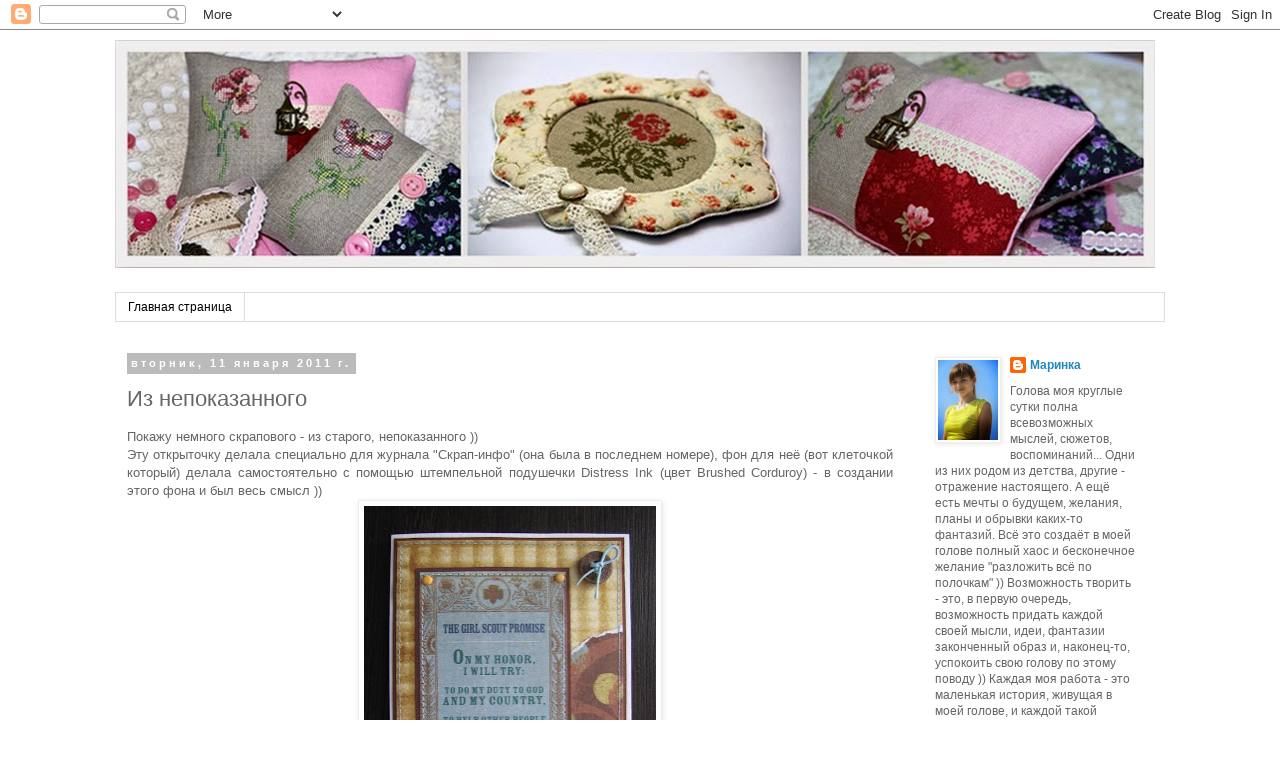

--- FILE ---
content_type: text/html; charset=UTF-8
request_url: https://bmw-beauty-my-world.blogspot.com/2011/01/blog-post_11.html
body_size: 20970
content:
<!DOCTYPE html>
<html class='v2' dir='ltr' lang='ru'>
<head>
<link href='https://www.blogger.com/static/v1/widgets/335934321-css_bundle_v2.css' rel='stylesheet' type='text/css'/>
<meta content='width=1100' name='viewport'/>
<meta content='text/html; charset=UTF-8' http-equiv='Content-Type'/>
<meta content='blogger' name='generator'/>
<link href='https://bmw-beauty-my-world.blogspot.com/favicon.ico' rel='icon' type='image/x-icon'/>
<link href='http://bmw-beauty-my-world.blogspot.com/2011/01/blog-post_11.html' rel='canonical'/>
<link rel="alternate" type="application/atom+xml" title="Маринкины Выдумки - Atom" href="https://bmw-beauty-my-world.blogspot.com/feeds/posts/default" />
<link rel="alternate" type="application/rss+xml" title="Маринкины Выдумки - RSS" href="https://bmw-beauty-my-world.blogspot.com/feeds/posts/default?alt=rss" />
<link rel="service.post" type="application/atom+xml" title="Маринкины Выдумки - Atom" href="https://www.blogger.com/feeds/200321834648899318/posts/default" />

<link rel="alternate" type="application/atom+xml" title="Маринкины Выдумки - Atom" href="https://bmw-beauty-my-world.blogspot.com/feeds/5397003464920977454/comments/default" />
<!--Can't find substitution for tag [blog.ieCssRetrofitLinks]-->
<link href='https://blogger.googleusercontent.com/img/b/R29vZ2xl/AVvXsEhltEiNzIHjEcT2j3hGktmytM2O0rcTB5vq8J3Kw8_L3xUArIshxHWqS9jnl2j3Tc7lWy_20oaWLr0sUXaBOQe-C-u8DAvlGSRdV0CwUQoGDzV4gssdGMyVYoRuvOqxmhBlLEIpNM7ZBEY/s400/IMG_2446-%25D0%25B1%25D0%25BB%25D0%25BE%25D0%25B3.jpg' rel='image_src'/>
<meta content='http://bmw-beauty-my-world.blogspot.com/2011/01/blog-post_11.html' property='og:url'/>
<meta content='Из непоказанного' property='og:title'/>
<meta content='Покажу немного скрапового - из старого, непоказанного ))  Эту открыточку делала специально для журнала &quot;Скрап-инфо&quot; (она была в последнем но...' property='og:description'/>
<meta content='https://blogger.googleusercontent.com/img/b/R29vZ2xl/AVvXsEhltEiNzIHjEcT2j3hGktmytM2O0rcTB5vq8J3Kw8_L3xUArIshxHWqS9jnl2j3Tc7lWy_20oaWLr0sUXaBOQe-C-u8DAvlGSRdV0CwUQoGDzV4gssdGMyVYoRuvOqxmhBlLEIpNM7ZBEY/w1200-h630-p-k-no-nu/IMG_2446-%25D0%25B1%25D0%25BB%25D0%25BE%25D0%25B3.jpg' property='og:image'/>
<title>Маринкины Выдумки: Из непоказанного</title>
<style id='page-skin-1' type='text/css'><!--
/*
-----------------------------------------------
Blogger Template Style
Name:     Simple
Designer: Blogger
URL:      www.blogger.com
----------------------------------------------- */
/* Content
----------------------------------------------- */
body {
font: normal normal 12px 'Trebuchet MS', Trebuchet, Verdana, sans-serif;
color: #666666;
background: #ffffff none repeat scroll top left;
padding: 0 0 0 0;
}
html body .region-inner {
min-width: 0;
max-width: 100%;
width: auto;
}
h2 {
font-size: 22px;
}
a:link {
text-decoration:none;
color: #2288bb;
}
a:visited {
text-decoration:none;
color: #888888;
}
a:hover {
text-decoration:underline;
color: #33aaff;
}
.body-fauxcolumn-outer .fauxcolumn-inner {
background: transparent none repeat scroll top left;
_background-image: none;
}
.body-fauxcolumn-outer .cap-top {
position: absolute;
z-index: 1;
height: 400px;
width: 100%;
}
.body-fauxcolumn-outer .cap-top .cap-left {
width: 100%;
background: transparent none repeat-x scroll top left;
_background-image: none;
}
.content-outer {
-moz-box-shadow: 0 0 0 rgba(0, 0, 0, .15);
-webkit-box-shadow: 0 0 0 rgba(0, 0, 0, .15);
-goog-ms-box-shadow: 0 0 0 #333333;
box-shadow: 0 0 0 rgba(0, 0, 0, .15);
margin-bottom: 1px;
}
.content-inner {
padding: 10px 40px;
}
.content-inner {
background-color: #ffffff;
}
/* Header
----------------------------------------------- */
.header-outer {
background: transparent none repeat-x scroll 0 -400px;
_background-image: none;
}
.Header h1 {
font: normal normal 40px 'Trebuchet MS',Trebuchet,Verdana,sans-serif;
color: #000000;
text-shadow: 0 0 0 rgba(0, 0, 0, .2);
}
.Header h1 a {
color: #000000;
}
.Header .description {
font-size: 18px;
color: #bbbbbb;
}
.header-inner .Header .titlewrapper {
padding: 22px 0;
}
.header-inner .Header .descriptionwrapper {
padding: 0 0;
}
/* Tabs
----------------------------------------------- */
.tabs-inner .section:first-child {
border-top: 0 solid #dddddd;
}
.tabs-inner .section:first-child ul {
margin-top: -1px;
border-top: 1px solid #dddddd;
border-left: 1px solid #dddddd;
border-right: 1px solid #dddddd;
}
.tabs-inner .widget ul {
background: transparent none repeat-x scroll 0 -800px;
_background-image: none;
border-bottom: 1px solid #dddddd;
margin-top: 0;
margin-left: -30px;
margin-right: -30px;
}
.tabs-inner .widget li a {
display: inline-block;
padding: .6em 1em;
font: normal normal 12px 'Trebuchet MS', Trebuchet, Verdana, sans-serif;
color: #000000;
border-left: 1px solid #ffffff;
border-right: 1px solid #dddddd;
}
.tabs-inner .widget li:first-child a {
border-left: none;
}
.tabs-inner .widget li.selected a, .tabs-inner .widget li a:hover {
color: #000000;
background-color: #eeeeee;
text-decoration: none;
}
/* Columns
----------------------------------------------- */
.main-outer {
border-top: 0 solid transparent;
}
.fauxcolumn-left-outer .fauxcolumn-inner {
border-right: 1px solid transparent;
}
.fauxcolumn-right-outer .fauxcolumn-inner {
border-left: 1px solid transparent;
}
/* Headings
----------------------------------------------- */
div.widget > h2,
div.widget h2.title {
margin: 0 0 1em 0;
font: normal bold 11px 'Trebuchet MS',Trebuchet,Verdana,sans-serif;
color: #000000;
}
/* Widgets
----------------------------------------------- */
.widget .zippy {
color: #999999;
text-shadow: 2px 2px 1px rgba(0, 0, 0, .1);
}
.widget .popular-posts ul {
list-style: none;
}
/* Posts
----------------------------------------------- */
h2.date-header {
font: normal bold 11px Arial, Tahoma, Helvetica, FreeSans, sans-serif;
}
.date-header span {
background-color: #bbbbbb;
color: #ffffff;
padding: 0.4em;
letter-spacing: 3px;
margin: inherit;
}
.main-inner {
padding-top: 35px;
padding-bottom: 65px;
}
.main-inner .column-center-inner {
padding: 0 0;
}
.main-inner .column-center-inner .section {
margin: 0 1em;
}
.post {
margin: 0 0 45px 0;
}
h3.post-title, .comments h4 {
font: normal normal 22px 'Trebuchet MS',Trebuchet,Verdana,sans-serif;
margin: .75em 0 0;
}
.post-body {
font-size: 110%;
line-height: 1.4;
position: relative;
}
.post-body img, .post-body .tr-caption-container, .Profile img, .Image img,
.BlogList .item-thumbnail img {
padding: 2px;
background: #ffffff;
border: 1px solid #eeeeee;
-moz-box-shadow: 1px 1px 5px rgba(0, 0, 0, .1);
-webkit-box-shadow: 1px 1px 5px rgba(0, 0, 0, .1);
box-shadow: 1px 1px 5px rgba(0, 0, 0, .1);
}
.post-body img, .post-body .tr-caption-container {
padding: 5px;
}
.post-body .tr-caption-container {
color: #666666;
}
.post-body .tr-caption-container img {
padding: 0;
background: transparent;
border: none;
-moz-box-shadow: 0 0 0 rgba(0, 0, 0, .1);
-webkit-box-shadow: 0 0 0 rgba(0, 0, 0, .1);
box-shadow: 0 0 0 rgba(0, 0, 0, .1);
}
.post-header {
margin: 0 0 1.5em;
line-height: 1.6;
font-size: 90%;
}
.post-footer {
margin: 20px -2px 0;
padding: 5px 10px;
color: #666666;
background-color: #eeeeee;
border-bottom: 1px solid #eeeeee;
line-height: 1.6;
font-size: 90%;
}
#comments .comment-author {
padding-top: 1.5em;
border-top: 1px solid transparent;
background-position: 0 1.5em;
}
#comments .comment-author:first-child {
padding-top: 0;
border-top: none;
}
.avatar-image-container {
margin: .2em 0 0;
}
#comments .avatar-image-container img {
border: 1px solid #eeeeee;
}
/* Comments
----------------------------------------------- */
.comments .comments-content .icon.blog-author {
background-repeat: no-repeat;
background-image: url([data-uri]);
}
.comments .comments-content .loadmore a {
border-top: 1px solid #999999;
border-bottom: 1px solid #999999;
}
.comments .comment-thread.inline-thread {
background-color: #eeeeee;
}
.comments .continue {
border-top: 2px solid #999999;
}
/* Accents
---------------------------------------------- */
.section-columns td.columns-cell {
border-left: 1px solid transparent;
}
.blog-pager {
background: transparent url(//www.blogblog.com/1kt/simple/paging_dot.png) repeat-x scroll top center;
}
.blog-pager-older-link, .home-link,
.blog-pager-newer-link {
background-color: #ffffff;
padding: 5px;
}
.footer-outer {
border-top: 1px dashed #bbbbbb;
}
/* Mobile
----------------------------------------------- */
body.mobile  {
background-size: auto;
}
.mobile .body-fauxcolumn-outer {
background: transparent none repeat scroll top left;
}
.mobile .body-fauxcolumn-outer .cap-top {
background-size: 100% auto;
}
.mobile .content-outer {
-webkit-box-shadow: 0 0 3px rgba(0, 0, 0, .15);
box-shadow: 0 0 3px rgba(0, 0, 0, .15);
}
.mobile .tabs-inner .widget ul {
margin-left: 0;
margin-right: 0;
}
.mobile .post {
margin: 0;
}
.mobile .main-inner .column-center-inner .section {
margin: 0;
}
.mobile .date-header span {
padding: 0.1em 10px;
margin: 0 -10px;
}
.mobile h3.post-title {
margin: 0;
}
.mobile .blog-pager {
background: transparent none no-repeat scroll top center;
}
.mobile .footer-outer {
border-top: none;
}
.mobile .main-inner, .mobile .footer-inner {
background-color: #ffffff;
}
.mobile-index-contents {
color: #666666;
}
.mobile-link-button {
background-color: #2288bb;
}
.mobile-link-button a:link, .mobile-link-button a:visited {
color: #ffffff;
}
.mobile .tabs-inner .section:first-child {
border-top: none;
}
.mobile .tabs-inner .PageList .widget-content {
background-color: #eeeeee;
color: #000000;
border-top: 1px solid #dddddd;
border-bottom: 1px solid #dddddd;
}
.mobile .tabs-inner .PageList .widget-content .pagelist-arrow {
border-left: 1px solid #dddddd;
}

--></style>
<style id='template-skin-1' type='text/css'><!--
body {
min-width: 1130px;
}
.content-outer, .content-fauxcolumn-outer, .region-inner {
min-width: 1130px;
max-width: 1130px;
_width: 1130px;
}
.main-inner .columns {
padding-left: 0px;
padding-right: 260px;
}
.main-inner .fauxcolumn-center-outer {
left: 0px;
right: 260px;
/* IE6 does not respect left and right together */
_width: expression(this.parentNode.offsetWidth -
parseInt("0px") -
parseInt("260px") + 'px');
}
.main-inner .fauxcolumn-left-outer {
width: 0px;
}
.main-inner .fauxcolumn-right-outer {
width: 260px;
}
.main-inner .column-left-outer {
width: 0px;
right: 100%;
margin-left: -0px;
}
.main-inner .column-right-outer {
width: 260px;
margin-right: -260px;
}
#layout {
min-width: 0;
}
#layout .content-outer {
min-width: 0;
width: 800px;
}
#layout .region-inner {
min-width: 0;
width: auto;
}
body#layout div.add_widget {
padding: 8px;
}
body#layout div.add_widget a {
margin-left: 32px;
}
--></style>
<link href='https://www.blogger.com/dyn-css/authorization.css?targetBlogID=200321834648899318&amp;zx=d998aa54-0fbb-439a-a206-2c62a59f887b' media='none' onload='if(media!=&#39;all&#39;)media=&#39;all&#39;' rel='stylesheet'/><noscript><link href='https://www.blogger.com/dyn-css/authorization.css?targetBlogID=200321834648899318&amp;zx=d998aa54-0fbb-439a-a206-2c62a59f887b' rel='stylesheet'/></noscript>
<meta name='google-adsense-platform-account' content='ca-host-pub-1556223355139109'/>
<meta name='google-adsense-platform-domain' content='blogspot.com'/>

</head>
<body class='loading variant-simplysimple'>
<div class='navbar section' id='navbar' name='Панель навигации'><div class='widget Navbar' data-version='1' id='Navbar1'><script type="text/javascript">
    function setAttributeOnload(object, attribute, val) {
      if(window.addEventListener) {
        window.addEventListener('load',
          function(){ object[attribute] = val; }, false);
      } else {
        window.attachEvent('onload', function(){ object[attribute] = val; });
      }
    }
  </script>
<div id="navbar-iframe-container"></div>
<script type="text/javascript" src="https://apis.google.com/js/platform.js"></script>
<script type="text/javascript">
      gapi.load("gapi.iframes:gapi.iframes.style.bubble", function() {
        if (gapi.iframes && gapi.iframes.getContext) {
          gapi.iframes.getContext().openChild({
              url: 'https://www.blogger.com/navbar/200321834648899318?po\x3d5397003464920977454\x26origin\x3dhttps://bmw-beauty-my-world.blogspot.com',
              where: document.getElementById("navbar-iframe-container"),
              id: "navbar-iframe"
          });
        }
      });
    </script><script type="text/javascript">
(function() {
var script = document.createElement('script');
script.type = 'text/javascript';
script.src = '//pagead2.googlesyndication.com/pagead/js/google_top_exp.js';
var head = document.getElementsByTagName('head')[0];
if (head) {
head.appendChild(script);
}})();
</script>
</div></div>
<div class='body-fauxcolumns'>
<div class='fauxcolumn-outer body-fauxcolumn-outer'>
<div class='cap-top'>
<div class='cap-left'></div>
<div class='cap-right'></div>
</div>
<div class='fauxborder-left'>
<div class='fauxborder-right'></div>
<div class='fauxcolumn-inner'>
</div>
</div>
<div class='cap-bottom'>
<div class='cap-left'></div>
<div class='cap-right'></div>
</div>
</div>
</div>
<div class='content'>
<div class='content-fauxcolumns'>
<div class='fauxcolumn-outer content-fauxcolumn-outer'>
<div class='cap-top'>
<div class='cap-left'></div>
<div class='cap-right'></div>
</div>
<div class='fauxborder-left'>
<div class='fauxborder-right'></div>
<div class='fauxcolumn-inner'>
</div>
</div>
<div class='cap-bottom'>
<div class='cap-left'></div>
<div class='cap-right'></div>
</div>
</div>
</div>
<div class='content-outer'>
<div class='content-cap-top cap-top'>
<div class='cap-left'></div>
<div class='cap-right'></div>
</div>
<div class='fauxborder-left content-fauxborder-left'>
<div class='fauxborder-right content-fauxborder-right'></div>
<div class='content-inner'>
<header>
<div class='header-outer'>
<div class='header-cap-top cap-top'>
<div class='cap-left'></div>
<div class='cap-right'></div>
</div>
<div class='fauxborder-left header-fauxborder-left'>
<div class='fauxborder-right header-fauxborder-right'></div>
<div class='region-inner header-inner'>
<div class='header section' id='header' name='Заголовок'><div class='widget Header' data-version='1' id='Header1'>
<div id='header-inner'>
<a href='https://bmw-beauty-my-world.blogspot.com/' style='display: block'>
<img alt='Маринкины Выдумки' height='228px; ' id='Header1_headerimg' src='https://blogger.googleusercontent.com/img/b/R29vZ2xl/AVvXsEgwoJEFmw2BCU9qX09S5tzXZeGeJYZEhOi-fPI-dsua_fnER_DHmBCbjkPqFbA4Y-8X-G-33KiA4PA0rTfbtNLRbHJf4IhdMd0KX4O5pYunvlq4lLgh_dlfmp2i3lDTUmgbSOkE6r93KvFX/s1600/%25D0%2592%25D0%25B5%25D1%2581%25D0%25BD%25D0%25B0+%25D0%2598%25D1%2582%25D0%25BE%25D0%25B3%25D0%25BE%25D0%25B2%25D1%258B%25D0%25B9+%25D0%259A%25D0%25BE%25D0%25BB%25D0%25BB%25D0%25B0%25D0%25B6.jpg' style='display: block' width='1040px; '/>
</a>
<div class='descriptionwrapper'>
<p class='description'><span>
</span></p>
</div>
</div>
</div></div>
</div>
</div>
<div class='header-cap-bottom cap-bottom'>
<div class='cap-left'></div>
<div class='cap-right'></div>
</div>
</div>
</header>
<div class='tabs-outer'>
<div class='tabs-cap-top cap-top'>
<div class='cap-left'></div>
<div class='cap-right'></div>
</div>
<div class='fauxborder-left tabs-fauxborder-left'>
<div class='fauxborder-right tabs-fauxborder-right'></div>
<div class='region-inner tabs-inner'>
<div class='tabs section' id='crosscol' name='Поперечный столбец'><div class='widget PageList' data-version='1' id='PageList1'>
<h2>Страницы</h2>
<div class='widget-content'>
<ul>
<li>
<a href='https://bmw-beauty-my-world.blogspot.com/'>Главная страница</a>
</li>
</ul>
<div class='clear'></div>
</div>
</div></div>
<div class='tabs no-items section' id='crosscol-overflow' name='Cross-Column 2'></div>
</div>
</div>
<div class='tabs-cap-bottom cap-bottom'>
<div class='cap-left'></div>
<div class='cap-right'></div>
</div>
</div>
<div class='main-outer'>
<div class='main-cap-top cap-top'>
<div class='cap-left'></div>
<div class='cap-right'></div>
</div>
<div class='fauxborder-left main-fauxborder-left'>
<div class='fauxborder-right main-fauxborder-right'></div>
<div class='region-inner main-inner'>
<div class='columns fauxcolumns'>
<div class='fauxcolumn-outer fauxcolumn-center-outer'>
<div class='cap-top'>
<div class='cap-left'></div>
<div class='cap-right'></div>
</div>
<div class='fauxborder-left'>
<div class='fauxborder-right'></div>
<div class='fauxcolumn-inner'>
</div>
</div>
<div class='cap-bottom'>
<div class='cap-left'></div>
<div class='cap-right'></div>
</div>
</div>
<div class='fauxcolumn-outer fauxcolumn-left-outer'>
<div class='cap-top'>
<div class='cap-left'></div>
<div class='cap-right'></div>
</div>
<div class='fauxborder-left'>
<div class='fauxborder-right'></div>
<div class='fauxcolumn-inner'>
</div>
</div>
<div class='cap-bottom'>
<div class='cap-left'></div>
<div class='cap-right'></div>
</div>
</div>
<div class='fauxcolumn-outer fauxcolumn-right-outer'>
<div class='cap-top'>
<div class='cap-left'></div>
<div class='cap-right'></div>
</div>
<div class='fauxborder-left'>
<div class='fauxborder-right'></div>
<div class='fauxcolumn-inner'>
</div>
</div>
<div class='cap-bottom'>
<div class='cap-left'></div>
<div class='cap-right'></div>
</div>
</div>
<!-- corrects IE6 width calculation -->
<div class='columns-inner'>
<div class='column-center-outer'>
<div class='column-center-inner'>
<div class='main section' id='main' name='Основной'><div class='widget Blog' data-version='1' id='Blog1'>
<div class='blog-posts hfeed'>

          <div class="date-outer">
        
<h2 class='date-header'><span>вторник, 11 января 2011&#8239;г.</span></h2>

          <div class="date-posts">
        
<div class='post-outer'>
<div class='post hentry uncustomized-post-template' itemprop='blogPost' itemscope='itemscope' itemtype='http://schema.org/BlogPosting'>
<meta content='https://blogger.googleusercontent.com/img/b/R29vZ2xl/AVvXsEhltEiNzIHjEcT2j3hGktmytM2O0rcTB5vq8J3Kw8_L3xUArIshxHWqS9jnl2j3Tc7lWy_20oaWLr0sUXaBOQe-C-u8DAvlGSRdV0CwUQoGDzV4gssdGMyVYoRuvOqxmhBlLEIpNM7ZBEY/s400/IMG_2446-%25D0%25B1%25D0%25BB%25D0%25BE%25D0%25B3.jpg' itemprop='image_url'/>
<meta content='200321834648899318' itemprop='blogId'/>
<meta content='5397003464920977454' itemprop='postId'/>
<a name='5397003464920977454'></a>
<h3 class='post-title entry-title' itemprop='name'>
Из непоказанного
</h3>
<div class='post-header'>
<div class='post-header-line-1'></div>
</div>
<div class='post-body entry-content' id='post-body-5397003464920977454' itemprop='description articleBody'>
Покажу немного скрапового - из старого, непоказанного ))<br />
<div align="justify">Эту открыточку делала специально для журнала "Скрап-инфо" (она была в последнем номере), фон для неё (вот клеточкой который) делала самостоятельно с помощью штемпельной подушечки Distress Ink (цвет Brushed Corduroy) - в создании этого фона и был весь смысл ))&nbsp;</div><div class="separator" style="clear: both; text-align: center;"><a href="https://blogger.googleusercontent.com/img/b/R29vZ2xl/AVvXsEhltEiNzIHjEcT2j3hGktmytM2O0rcTB5vq8J3Kw8_L3xUArIshxHWqS9jnl2j3Tc7lWy_20oaWLr0sUXaBOQe-C-u8DAvlGSRdV0CwUQoGDzV4gssdGMyVYoRuvOqxmhBlLEIpNM7ZBEY/s1600/IMG_2446-%25D0%25B1%25D0%25BB%25D0%25BE%25D0%25B3.jpg" imageanchor="1" style="margin-left: 1em; margin-right: 1em;"><img border="0" height="400" src="https://blogger.googleusercontent.com/img/b/R29vZ2xl/AVvXsEhltEiNzIHjEcT2j3hGktmytM2O0rcTB5vq8J3Kw8_L3xUArIshxHWqS9jnl2j3Tc7lWy_20oaWLr0sUXaBOQe-C-u8DAvlGSRdV0CwUQoGDzV4gssdGMyVYoRuvOqxmhBlLEIpNM7ZBEY/s400/IMG_2446-%25D0%25B1%25D0%25BB%25D0%25BE%25D0%25B3.jpg" width="292" /></a></div><div align="justify">А это моя единственная новогодняя открыточка в совсем неновогодних цветах с развесёлым снеговиком )) на большее меня не хватило, хотя планировалось открыток ой как много ))</div><div class="separator" style="clear: both; text-align: center;"><a href="https://blogger.googleusercontent.com/img/b/R29vZ2xl/AVvXsEgL5pruntCk0IT070vsypE7mpah44f1BVSe1oXrWYUJcWGRT2k_ZcFXzdK56rUiVPfREQCOl7wVaHEyUAviAnQH-zBi32FVLkcaJMZpyJzBu7NQN-X3Spnaw9nSqyLhlIxvM7ZFlJSj9OU/s1600/IMG_3363-%25D0%25B1%25D0%25BB%25D0%25BE%25D0%25B3.jpg" imageanchor="1" style="margin-left: 1em; margin-right: 1em;"><img border="0" height="305" src="https://blogger.googleusercontent.com/img/b/R29vZ2xl/AVvXsEgL5pruntCk0IT070vsypE7mpah44f1BVSe1oXrWYUJcWGRT2k_ZcFXzdK56rUiVPfREQCOl7wVaHEyUAviAnQH-zBi32FVLkcaJMZpyJzBu7NQN-X3Spnaw9nSqyLhlIxvM7ZFlJSj9OU/s400/IMG_3363-%25D0%25B1%25D0%25BB%25D0%25BE%25D0%25B3.jpg" width="400" /></a></div><div align="justify">И совсем уж давняя АТС, не серийная, а единичная, сделана специально для Анны-bora и давным-давно уже ею полученная ))</div><div class="separator" style="clear: both; text-align: center;"><a href="https://blogger.googleusercontent.com/img/b/R29vZ2xl/AVvXsEiUr7RkWxnV6rr7ua2b2GTm4AmDn2Xqu_n01UoNla6FxZCnTnvdir_rfsSHQzKo95ClVWOUyFX4n3k18TNqyID_nbr-2J00aZKhQFTzDoccjbMbx78_kJPRB7UzAV2odOfuwySwZPPgEgc/s1600/IMG_2849-%25D0%25B1%25D0%25BB%25D0%25BE%25D0%25B3.jpg" imageanchor="1" style="margin-left: 1em; margin-right: 1em;"><img border="0" height="282" src="https://blogger.googleusercontent.com/img/b/R29vZ2xl/AVvXsEiUr7RkWxnV6rr7ua2b2GTm4AmDn2Xqu_n01UoNla6FxZCnTnvdir_rfsSHQzKo95ClVWOUyFX4n3k18TNqyID_nbr-2J00aZKhQFTzDoccjbMbx78_kJPRB7UzAV2odOfuwySwZPPgEgc/s400/IMG_2849-%25D0%25B1%25D0%25BB%25D0%25BE%25D0%25B3.jpg" width="400" /></a></div><div align="justify">Делаю-делаю-делаю альбом про нашу поездку на море, и всё никак не могу закончить, уже и осталось совсем немножечко, а всё тяну кота за хвост )) пните меня что ли, чтобы поскорее я с ним шевелилась ))</div>
<div style='clear: both;'></div>
</div>
<div class='post-footer'>
<div class='post-footer-line post-footer-line-1'>
<span class='post-author vcard'>
Автор:
<span class='fn' itemprop='author' itemscope='itemscope' itemtype='http://schema.org/Person'>
<meta content='https://www.blogger.com/profile/04410574994805205283' itemprop='url'/>
<a class='g-profile' href='https://www.blogger.com/profile/04410574994805205283' rel='author' title='author profile'>
<span itemprop='name'>Маринка</span>
</a>
</span>
</span>
<span class='post-timestamp'>
на
<meta content='http://bmw-beauty-my-world.blogspot.com/2011/01/blog-post_11.html' itemprop='url'/>
<a class='timestamp-link' href='https://bmw-beauty-my-world.blogspot.com/2011/01/blog-post_11.html' rel='bookmark' title='permanent link'><abbr class='published' itemprop='datePublished' title='2011-01-11T18:53:00+05:00'>вторник, января 11, 2011</abbr></a>
</span>
<span class='post-comment-link'>
</span>
<span class='post-icons'>
<span class='item-action'>
<a href='https://www.blogger.com/email-post/200321834648899318/5397003464920977454' title='Отправить сообщение по электронной почте'>
<img alt='' class='icon-action' height='13' src='https://resources.blogblog.com/img/icon18_email.gif' width='18'/>
</a>
</span>
<span class='item-control blog-admin pid-1692501624'>
<a href='https://www.blogger.com/post-edit.g?blogID=200321834648899318&postID=5397003464920977454&from=pencil' title='Изменить сообщение'>
<img alt='' class='icon-action' height='18' src='https://resources.blogblog.com/img/icon18_edit_allbkg.gif' width='18'/>
</a>
</span>
</span>
<div class='post-share-buttons goog-inline-block'>
</div>
</div>
<div class='post-footer-line post-footer-line-2'>
<span class='post-labels'>
Ярлыки:
<a href='https://bmw-beauty-my-world.blogspot.com/search/label/%D0%9D%D0%BE%D0%B2%D1%8B%D0%B9%20%D0%B3%D0%BE%D0%B4' rel='tag'>Новый год</a>,
<a href='https://bmw-beauty-my-world.blogspot.com/search/label/%D0%9E%D1%82%D0%BA%D1%80%D1%8B%D1%82%D0%BA%D0%B8' rel='tag'>Открытки</a>,
<a href='https://bmw-beauty-my-world.blogspot.com/search/label/%D0%A1%D0%BA%D1%80%D0%B0%D0%BF' rel='tag'>Скрап</a>
</span>
</div>
<div class='post-footer-line post-footer-line-3'>
<span class='post-location'>
</span>
</div>
</div>
</div>
<div class='comments' id='comments'>
<a name='comments'></a>
<h4>12 комментариев:</h4>
<div class='comments-content'>
<script async='async' src='' type='text/javascript'></script>
<script type='text/javascript'>
    (function() {
      var items = null;
      var msgs = null;
      var config = {};

// <![CDATA[
      var cursor = null;
      if (items && items.length > 0) {
        cursor = parseInt(items[items.length - 1].timestamp) + 1;
      }

      var bodyFromEntry = function(entry) {
        var text = (entry &&
                    ((entry.content && entry.content.$t) ||
                     (entry.summary && entry.summary.$t))) ||
            '';
        if (entry && entry.gd$extendedProperty) {
          for (var k in entry.gd$extendedProperty) {
            if (entry.gd$extendedProperty[k].name == 'blogger.contentRemoved') {
              return '<span class="deleted-comment">' + text + '</span>';
            }
          }
        }
        return text;
      }

      var parse = function(data) {
        cursor = null;
        var comments = [];
        if (data && data.feed && data.feed.entry) {
          for (var i = 0, entry; entry = data.feed.entry[i]; i++) {
            var comment = {};
            // comment ID, parsed out of the original id format
            var id = /blog-(\d+).post-(\d+)/.exec(entry.id.$t);
            comment.id = id ? id[2] : null;
            comment.body = bodyFromEntry(entry);
            comment.timestamp = Date.parse(entry.published.$t) + '';
            if (entry.author && entry.author.constructor === Array) {
              var auth = entry.author[0];
              if (auth) {
                comment.author = {
                  name: (auth.name ? auth.name.$t : undefined),
                  profileUrl: (auth.uri ? auth.uri.$t : undefined),
                  avatarUrl: (auth.gd$image ? auth.gd$image.src : undefined)
                };
              }
            }
            if (entry.link) {
              if (entry.link[2]) {
                comment.link = comment.permalink = entry.link[2].href;
              }
              if (entry.link[3]) {
                var pid = /.*comments\/default\/(\d+)\?.*/.exec(entry.link[3].href);
                if (pid && pid[1]) {
                  comment.parentId = pid[1];
                }
              }
            }
            comment.deleteclass = 'item-control blog-admin';
            if (entry.gd$extendedProperty) {
              for (var k in entry.gd$extendedProperty) {
                if (entry.gd$extendedProperty[k].name == 'blogger.itemClass') {
                  comment.deleteclass += ' ' + entry.gd$extendedProperty[k].value;
                } else if (entry.gd$extendedProperty[k].name == 'blogger.displayTime') {
                  comment.displayTime = entry.gd$extendedProperty[k].value;
                }
              }
            }
            comments.push(comment);
          }
        }
        return comments;
      };

      var paginator = function(callback) {
        if (hasMore()) {
          var url = config.feed + '?alt=json&v=2&orderby=published&reverse=false&max-results=50';
          if (cursor) {
            url += '&published-min=' + new Date(cursor).toISOString();
          }
          window.bloggercomments = function(data) {
            var parsed = parse(data);
            cursor = parsed.length < 50 ? null
                : parseInt(parsed[parsed.length - 1].timestamp) + 1
            callback(parsed);
            window.bloggercomments = null;
          }
          url += '&callback=bloggercomments';
          var script = document.createElement('script');
          script.type = 'text/javascript';
          script.src = url;
          document.getElementsByTagName('head')[0].appendChild(script);
        }
      };
      var hasMore = function() {
        return !!cursor;
      };
      var getMeta = function(key, comment) {
        if ('iswriter' == key) {
          var matches = !!comment.author
              && comment.author.name == config.authorName
              && comment.author.profileUrl == config.authorUrl;
          return matches ? 'true' : '';
        } else if ('deletelink' == key) {
          return config.baseUri + '/comment/delete/'
               + config.blogId + '/' + comment.id;
        } else if ('deleteclass' == key) {
          return comment.deleteclass;
        }
        return '';
      };

      var replybox = null;
      var replyUrlParts = null;
      var replyParent = undefined;

      var onReply = function(commentId, domId) {
        if (replybox == null) {
          // lazily cache replybox, and adjust to suit this style:
          replybox = document.getElementById('comment-editor');
          if (replybox != null) {
            replybox.height = '250px';
            replybox.style.display = 'block';
            replyUrlParts = replybox.src.split('#');
          }
        }
        if (replybox && (commentId !== replyParent)) {
          replybox.src = '';
          document.getElementById(domId).insertBefore(replybox, null);
          replybox.src = replyUrlParts[0]
              + (commentId ? '&parentID=' + commentId : '')
              + '#' + replyUrlParts[1];
          replyParent = commentId;
        }
      };

      var hash = (window.location.hash || '#').substring(1);
      var startThread, targetComment;
      if (/^comment-form_/.test(hash)) {
        startThread = hash.substring('comment-form_'.length);
      } else if (/^c[0-9]+$/.test(hash)) {
        targetComment = hash.substring(1);
      }

      // Configure commenting API:
      var configJso = {
        'maxDepth': config.maxThreadDepth
      };
      var provider = {
        'id': config.postId,
        'data': items,
        'loadNext': paginator,
        'hasMore': hasMore,
        'getMeta': getMeta,
        'onReply': onReply,
        'rendered': true,
        'initComment': targetComment,
        'initReplyThread': startThread,
        'config': configJso,
        'messages': msgs
      };

      var render = function() {
        if (window.goog && window.goog.comments) {
          var holder = document.getElementById('comment-holder');
          window.goog.comments.render(holder, provider);
        }
      };

      // render now, or queue to render when library loads:
      if (window.goog && window.goog.comments) {
        render();
      } else {
        window.goog = window.goog || {};
        window.goog.comments = window.goog.comments || {};
        window.goog.comments.loadQueue = window.goog.comments.loadQueue || [];
        window.goog.comments.loadQueue.push(render);
      }
    })();
// ]]>
  </script>
<div id='comment-holder'>
<div class="comment-thread toplevel-thread"><ol id="top-ra"><li class="comment" id="c7744547572568574770"><div class="avatar-image-container"><img src="//blogger.googleusercontent.com/img/b/R29vZ2xl/AVvXsEjMJPxhjq1u2xz3RfGxfQtLiCCHO7OXKCrgbFbghoKTsCfGlzGvtkibxD624BaCpD717yECA7X1jZUbZX7qclQd5-v8yat04iR5pa6kef0yGRCMu2BijDvZaCLxzYpm7LY/s45-c/1.jpg" alt=""/></div><div class="comment-block"><div class="comment-header"><cite class="user"><a href="https://www.blogger.com/profile/17785441604273163174" rel="nofollow">Juli</a></cite><span class="icon user "></span><span class="datetime secondary-text"><a rel="nofollow" href="https://bmw-beauty-my-world.blogspot.com/2011/01/blog-post_11.html?showComment=1294754794017#c7744547572568574770">11 января 2011&#8239;г. в 19:06</a></span></div><p class="comment-content">Давай уже поскорее заканчивай свой альбом!! Интересно ведь! :Р<br><br>Очень нравится открыточка со снеговичком - развеселая такая ;)</p><span class="comment-actions secondary-text"><a class="comment-reply" target="_self" data-comment-id="7744547572568574770">Ответить</a><span class="item-control blog-admin blog-admin pid-1597830798"><a target="_self" href="https://www.blogger.com/comment/delete/200321834648899318/7744547572568574770">Удалить</a></span></span></div><div class="comment-replies"><div id="c7744547572568574770-rt" class="comment-thread inline-thread hidden"><span class="thread-toggle thread-expanded"><span class="thread-arrow"></span><span class="thread-count"><a target="_self">Ответы</a></span></span><ol id="c7744547572568574770-ra" class="thread-chrome thread-expanded"><div></div><div id="c7744547572568574770-continue" class="continue"><a class="comment-reply" target="_self" data-comment-id="7744547572568574770">Ответить</a></div></ol></div></div><div class="comment-replybox-single" id="c7744547572568574770-ce"></div></li><li class="comment" id="c8428933624442613260"><div class="avatar-image-container"><img src="//1.bp.blogspot.com/-wdwiR24vnAI/VguaN4MgLcI/AAAAAAAALz0/z1KDWRQPA0U/s35/be_my_autumn.jpg" alt=""/></div><div class="comment-block"><div class="comment-header"><cite class="user"><a href="https://www.blogger.com/profile/08590207917812482876" rel="nofollow">Savanka</a></cite><span class="icon user "></span><span class="datetime secondary-text"><a rel="nofollow" href="https://bmw-beauty-my-world.blogspot.com/2011/01/blog-post_11.html?showComment=1294755271751#c8428933624442613260">11 января 2011&#8239;г. в 19:14</a></span></div><p class="comment-content">И что ты так долго их не показывала, все нравится, каждая по своему. Бегом альбом доделывай, уже не терпится посмотреть ))</p><span class="comment-actions secondary-text"><a class="comment-reply" target="_self" data-comment-id="8428933624442613260">Ответить</a><span class="item-control blog-admin blog-admin pid-1604794587"><a target="_self" href="https://www.blogger.com/comment/delete/200321834648899318/8428933624442613260">Удалить</a></span></span></div><div class="comment-replies"><div id="c8428933624442613260-rt" class="comment-thread inline-thread hidden"><span class="thread-toggle thread-expanded"><span class="thread-arrow"></span><span class="thread-count"><a target="_self">Ответы</a></span></span><ol id="c8428933624442613260-ra" class="thread-chrome thread-expanded"><div></div><div id="c8428933624442613260-continue" class="continue"><a class="comment-reply" target="_self" data-comment-id="8428933624442613260">Ответить</a></div></ol></div></div><div class="comment-replybox-single" id="c8428933624442613260-ce"></div></li><li class="comment" id="c7731311166711641483"><div class="avatar-image-container"><img src="//blogger.googleusercontent.com/img/b/R29vZ2xl/AVvXsEiuPn99p8huVaFfqloHvFYSgkceolBwog3PlKKd-fNIw2pS1FFn0ctIltSEXuvm2HXeX8Me9in4vsh2JRu6Q_FD5C8qdErt7G7_SOfvMXSmt9JdLG8MHyLtV5AJQ03CIg/s45-c/3_ru_7de7341f85041df352c59f16dacc4e89.jpg" alt=""/></div><div class="comment-block"><div class="comment-header"><cite class="user"><a href="https://www.blogger.com/profile/16022147984135181504" rel="nofollow">Robin</a></cite><span class="icon user "></span><span class="datetime secondary-text"><a rel="nofollow" href="https://bmw-beauty-my-world.blogspot.com/2011/01/blog-post_11.html?showComment=1294756213410#c7731311166711641483">11 января 2011&#8239;г. в 19:30</a></span></div><p class="comment-content">Марина, утебя все открытки-загляденье.<br>Каак мне 1ая открытка *герл скаут промис* понравилась!, и обещания там написанные. Это ты для кого-то делала?</p><span class="comment-actions secondary-text"><a class="comment-reply" target="_self" data-comment-id="7731311166711641483">Ответить</a><span class="item-control blog-admin blog-admin pid-2133528653"><a target="_self" href="https://www.blogger.com/comment/delete/200321834648899318/7731311166711641483">Удалить</a></span></span></div><div class="comment-replies"><div id="c7731311166711641483-rt" class="comment-thread inline-thread hidden"><span class="thread-toggle thread-expanded"><span class="thread-arrow"></span><span class="thread-count"><a target="_self">Ответы</a></span></span><ol id="c7731311166711641483-ra" class="thread-chrome thread-expanded"><div></div><div id="c7731311166711641483-continue" class="continue"><a class="comment-reply" target="_self" data-comment-id="7731311166711641483">Ответить</a></div></ol></div></div><div class="comment-replybox-single" id="c7731311166711641483-ce"></div></li><li class="comment" id="c5739450910753232798"><div class="avatar-image-container"><img src="//blogger.googleusercontent.com/img/b/R29vZ2xl/AVvXsEiuPn99p8huVaFfqloHvFYSgkceolBwog3PlKKd-fNIw2pS1FFn0ctIltSEXuvm2HXeX8Me9in4vsh2JRu6Q_FD5C8qdErt7G7_SOfvMXSmt9JdLG8MHyLtV5AJQ03CIg/s45-c/3_ru_7de7341f85041df352c59f16dacc4e89.jpg" alt=""/></div><div class="comment-block"><div class="comment-header"><cite class="user"><a href="https://www.blogger.com/profile/16022147984135181504" rel="nofollow">Robin</a></cite><span class="icon user "></span><span class="datetime secondary-text"><a rel="nofollow" href="https://bmw-beauty-my-world.blogspot.com/2011/01/blog-post_11.html?showComment=1294756409706#c5739450910753232798">11 января 2011&#8239;г. в 19:33</a></span></div><p class="comment-content">А тебе будет сильно-сильно жалко расстаться с этой открыткой? ))</p><span class="comment-actions secondary-text"><a class="comment-reply" target="_self" data-comment-id="5739450910753232798">Ответить</a><span class="item-control blog-admin blog-admin pid-2133528653"><a target="_self" href="https://www.blogger.com/comment/delete/200321834648899318/5739450910753232798">Удалить</a></span></span></div><div class="comment-replies"><div id="c5739450910753232798-rt" class="comment-thread inline-thread hidden"><span class="thread-toggle thread-expanded"><span class="thread-arrow"></span><span class="thread-count"><a target="_self">Ответы</a></span></span><ol id="c5739450910753232798-ra" class="thread-chrome thread-expanded"><div></div><div id="c5739450910753232798-continue" class="continue"><a class="comment-reply" target="_self" data-comment-id="5739450910753232798">Ответить</a></div></ol></div></div><div class="comment-replybox-single" id="c5739450910753232798-ce"></div></li><li class="comment" id="c4372615667415547828"><div class="avatar-image-container"><img src="//blogger.googleusercontent.com/img/b/R29vZ2xl/AVvXsEiAEma78f2piqmelFBZmbXimrrU308L5ybFASv6J4SKwqSnU5H7jQmAgRaknsKulFaWDHiLQ9wHb_42bM4Nv6caQJgKpqcMApJnRZqKQMuWG-L0ejvNYiXpxhZtMboYoQ/s45-c/*" alt=""/></div><div class="comment-block"><div class="comment-header"><cite class="user"><a href="https://www.blogger.com/profile/04410574994805205283" rel="nofollow">Маринка</a></cite><span class="icon user blog-author"></span><span class="datetime secondary-text"><a rel="nofollow" href="https://bmw-beauty-my-world.blogspot.com/2011/01/blog-post_11.html?showComment=1294756617981#c4372615667415547828">11 января 2011&#8239;г. в 19:36</a></span></div><p class="comment-content">Юля, Вика, спасибо вам )) буду вдохновляться вашими пиночками ))<br>Ириш, ты меня реально смешишь )) делала просто для журнала, дома сейчас лежит, подарить не жалко мне, так что будет твоей )) тока надо мне ещё основной заказ твой выполнить )) а то у меня тут первый блин комом вышел )) - см. предыдущий пост (тока там, конечно, не коровка планировалась, а кое-кто другой с усами и хвостом )))</p><span class="comment-actions secondary-text"><a class="comment-reply" target="_self" data-comment-id="4372615667415547828">Ответить</a><span class="item-control blog-admin blog-admin pid-1692501624"><a target="_self" href="https://www.blogger.com/comment/delete/200321834648899318/4372615667415547828">Удалить</a></span></span></div><div class="comment-replies"><div id="c4372615667415547828-rt" class="comment-thread inline-thread hidden"><span class="thread-toggle thread-expanded"><span class="thread-arrow"></span><span class="thread-count"><a target="_self">Ответы</a></span></span><ol id="c4372615667415547828-ra" class="thread-chrome thread-expanded"><div></div><div id="c4372615667415547828-continue" class="continue"><a class="comment-reply" target="_self" data-comment-id="4372615667415547828">Ответить</a></div></ol></div></div><div class="comment-replybox-single" id="c4372615667415547828-ce"></div></li><li class="comment" id="c4481862423959060866"><div class="avatar-image-container"><img src="//blogger.googleusercontent.com/img/b/R29vZ2xl/AVvXsEiuPn99p8huVaFfqloHvFYSgkceolBwog3PlKKd-fNIw2pS1FFn0ctIltSEXuvm2HXeX8Me9in4vsh2JRu6Q_FD5C8qdErt7G7_SOfvMXSmt9JdLG8MHyLtV5AJQ03CIg/s45-c/3_ru_7de7341f85041df352c59f16dacc4e89.jpg" alt=""/></div><div class="comment-block"><div class="comment-header"><cite class="user"><a href="https://www.blogger.com/profile/16022147984135181504" rel="nofollow">Robin</a></cite><span class="icon user "></span><span class="datetime secondary-text"><a rel="nofollow" href="https://bmw-beauty-my-world.blogspot.com/2011/01/blog-post_11.html?showComment=1294757602956#c4481862423959060866">11 января 2011&#8239;г. в 19:53</a></span></div><p class="comment-content">Марина, спасибо!<br>а, так это ты меня упомянала в виду, а я просто глядя на коровку не подумала что это мне. Вот если там был кто-то усато-хвостатый -я б сразу догодалась))). Очень красивый чайничек!!</p><span class="comment-actions secondary-text"><a class="comment-reply" target="_self" data-comment-id="4481862423959060866">Ответить</a><span class="item-control blog-admin blog-admin pid-2133528653"><a target="_self" href="https://www.blogger.com/comment/delete/200321834648899318/4481862423959060866">Удалить</a></span></span></div><div class="comment-replies"><div id="c4481862423959060866-rt" class="comment-thread inline-thread hidden"><span class="thread-toggle thread-expanded"><span class="thread-arrow"></span><span class="thread-count"><a target="_self">Ответы</a></span></span><ol id="c4481862423959060866-ra" class="thread-chrome thread-expanded"><div></div><div id="c4481862423959060866-continue" class="continue"><a class="comment-reply" target="_self" data-comment-id="4481862423959060866">Ответить</a></div></ol></div></div><div class="comment-replybox-single" id="c4481862423959060866-ce"></div></li><li class="comment" id="c2380965227123083210"><div class="avatar-image-container"><img src="//blogger.googleusercontent.com/img/b/R29vZ2xl/AVvXsEju1WiGnBjucyF4dLjxJyhfa_2JxvoSMwOA88F1J_Xf4SE6Tqc94fRRCkT5nadBneE-emVbCTCMJQZpfE2OIMaG6K5fGFRZ44nRTAx7pLZEfcOU93Hd67Mg48FGAtunhg/s45-c/av-9044.jpg" alt=""/></div><div class="comment-block"><div class="comment-header"><cite class="user"><a href="https://www.blogger.com/profile/05229525561099463204" rel="nofollow">Июлия</a></cite><span class="icon user "></span><span class="datetime secondary-text"><a rel="nofollow" href="https://bmw-beauty-my-world.blogspot.com/2011/01/blog-post_11.html?showComment=1294767122332#c2380965227123083210">11 января 2011&#8239;г. в 22:32</a></span></div><p class="comment-content">Марина, всё чудесно! АТС-ка как понравилась!!! Вроде бы та же роза, что ты мне на день рождения делала, но так интересно обыграна, отлично получилось! Все эти контурные шовчики, здоровско!<br>И не наговаривай на новогоднюю открыточку - она самая что ни на есть НОВОГОДНЯЯ!!! Уж мне ли не знать! ;)) Спасибо, солнышко)</p><span class="comment-actions secondary-text"><a class="comment-reply" target="_self" data-comment-id="2380965227123083210">Ответить</a><span class="item-control blog-admin blog-admin pid-729437977"><a target="_self" href="https://www.blogger.com/comment/delete/200321834648899318/2380965227123083210">Удалить</a></span></span></div><div class="comment-replies"><div id="c2380965227123083210-rt" class="comment-thread inline-thread hidden"><span class="thread-toggle thread-expanded"><span class="thread-arrow"></span><span class="thread-count"><a target="_self">Ответы</a></span></span><ol id="c2380965227123083210-ra" class="thread-chrome thread-expanded"><div></div><div id="c2380965227123083210-continue" class="continue"><a class="comment-reply" target="_self" data-comment-id="2380965227123083210">Ответить</a></div></ol></div></div><div class="comment-replybox-single" id="c2380965227123083210-ce"></div></li><li class="comment" id="c5338654834177126587"><div class="avatar-image-container"><img src="//www.blogger.com/img/blogger_logo_round_35.png" alt=""/></div><div class="comment-block"><div class="comment-header"><cite class="user"><a href="https://www.blogger.com/profile/05428165357308500940" rel="nofollow">Tamaravvo</a></cite><span class="icon user "></span><span class="datetime secondary-text"><a rel="nofollow" href="https://bmw-beauty-my-world.blogspot.com/2011/01/blog-post_11.html?showComment=1294791354174#c5338654834177126587">12 января 2011&#8239;г. в 05:15</a></span></div><p class="comment-content">Красивые открыточки!</p><span class="comment-actions secondary-text"><a class="comment-reply" target="_self" data-comment-id="5338654834177126587">Ответить</a><span class="item-control blog-admin blog-admin pid-404583998"><a target="_self" href="https://www.blogger.com/comment/delete/200321834648899318/5338654834177126587">Удалить</a></span></span></div><div class="comment-replies"><div id="c5338654834177126587-rt" class="comment-thread inline-thread hidden"><span class="thread-toggle thread-expanded"><span class="thread-arrow"></span><span class="thread-count"><a target="_self">Ответы</a></span></span><ol id="c5338654834177126587-ra" class="thread-chrome thread-expanded"><div></div><div id="c5338654834177126587-continue" class="continue"><a class="comment-reply" target="_self" data-comment-id="5338654834177126587">Ответить</a></div></ol></div></div><div class="comment-replybox-single" id="c5338654834177126587-ce"></div></li><li class="comment" id="c6247008416925181324"><div class="avatar-image-container"><img src="//blogger.googleusercontent.com/img/b/R29vZ2xl/AVvXsEj_q56o_bRhcUUpJX4OLfzl5WOGjegdspm1PURS_eDDkbqIRgkYZtVbU5c0cz-_OCW3ElqN8mOD0TUXtFTSHwMqktPsiGnd_ofmM9OaBrE6wZgbjOeGI-Ee8FAjNheWm68/s45-c/IMG_20180518_210235_445.jpg" alt=""/></div><div class="comment-block"><div class="comment-header"><cite class="user"><a href="https://www.blogger.com/profile/04234168780380716098" rel="nofollow">MariaVladi</a></cite><span class="icon user "></span><span class="datetime secondary-text"><a rel="nofollow" href="https://bmw-beauty-my-world.blogspot.com/2011/01/blog-post_11.html?showComment=1294798981842#c6247008416925181324">12 января 2011&#8239;г. в 07:23</a></span></div><p class="comment-content">Марин, ну вот хоть ты мне объясни, что такое АТС и для чего она? А то полгода встречаю это название, а знать не знаю, что это...<br>А открытка первая, это для какой же скаут-леди? У нас в России тоже такие водятся?<br>А новогодняя открыточка вообще отличная, как впрочем и первая! Я вот почему скрап не начинаю пробовать, потому как уверена, меня не то что только на 1 открытку хватит, я и половину не сделаю )))</p><span class="comment-actions secondary-text"><a class="comment-reply" target="_self" data-comment-id="6247008416925181324">Ответить</a><span class="item-control blog-admin blog-admin pid-1682987065"><a target="_self" href="https://www.blogger.com/comment/delete/200321834648899318/6247008416925181324">Удалить</a></span></span></div><div class="comment-replies"><div id="c6247008416925181324-rt" class="comment-thread inline-thread hidden"><span class="thread-toggle thread-expanded"><span class="thread-arrow"></span><span class="thread-count"><a target="_self">Ответы</a></span></span><ol id="c6247008416925181324-ra" class="thread-chrome thread-expanded"><div></div><div id="c6247008416925181324-continue" class="continue"><a class="comment-reply" target="_self" data-comment-id="6247008416925181324">Ответить</a></div></ol></div></div><div class="comment-replybox-single" id="c6247008416925181324-ce"></div></li><li class="comment" id="c2482743598573570433"><div class="avatar-image-container"><img src="//blogger.googleusercontent.com/img/b/R29vZ2xl/AVvXsEjbpZB-uIRzd8E9LLpX1jM-R_tLj6d3p53gU9htaVzodT_gUUP22ehSSiizO0K8RMFBRFXUFJZoLCUQ5xn6XiHJyC4tl1XxfJobTNwY09anRhM-irEStwub7lM4DrD3bw/s45-c/IMG_9820.jpg" alt=""/></div><div class="comment-block"><div class="comment-header"><cite class="user"><a href="https://www.blogger.com/profile/02808600141739183547" rel="nofollow">Valeria Netrebo</a></cite><span class="icon user "></span><span class="datetime secondary-text"><a rel="nofollow" href="https://bmw-beauty-my-world.blogspot.com/2011/01/blog-post_11.html?showComment=1294827223803#c2482743598573570433">12 января 2011&#8239;г. в 15:13</a></span></div><p class="comment-content">фон феерический, я его уже и так, и так разглядывала - &quot;как живой&quot;)) тоже так хочу научиться. и в атске классно придумано обвести все строчкой)</p><span class="comment-actions secondary-text"><a class="comment-reply" target="_self" data-comment-id="2482743598573570433">Ответить</a><span class="item-control blog-admin blog-admin pid-527283568"><a target="_self" href="https://www.blogger.com/comment/delete/200321834648899318/2482743598573570433">Удалить</a></span></span></div><div class="comment-replies"><div id="c2482743598573570433-rt" class="comment-thread inline-thread hidden"><span class="thread-toggle thread-expanded"><span class="thread-arrow"></span><span class="thread-count"><a target="_self">Ответы</a></span></span><ol id="c2482743598573570433-ra" class="thread-chrome thread-expanded"><div></div><div id="c2482743598573570433-continue" class="continue"><a class="comment-reply" target="_self" data-comment-id="2482743598573570433">Ответить</a></div></ol></div></div><div class="comment-replybox-single" id="c2482743598573570433-ce"></div></li><li class="comment" id="c6899877783535667391"><div class="avatar-image-container"><img src="//blogger.googleusercontent.com/img/b/R29vZ2xl/AVvXsEixOC7w2v3K4Vz8t2d37jDk2qhGUk7jEYTq0QWpyVnb6FkpleKRrqxquQAlb8dR4q29VH7jtx_QCxfPbFzWdKk1CR9D4Hv2X-G7hOcz6ztLyMWlRL3GzvMlY6KYrhsHBJ8/s45-c/N29rKXnppI8+%283%29.jpg" alt=""/></div><div class="comment-block"><div class="comment-header"><cite class="user"><a href="https://www.blogger.com/profile/07863760391158125394" rel="nofollow">Julia Gri ( ulisa)</a></cite><span class="icon user "></span><span class="datetime secondary-text"><a rel="nofollow" href="https://bmw-beauty-my-world.blogspot.com/2011/01/blog-post_11.html?showComment=1294937761281#c6899877783535667391">13 января 2011&#8239;г. в 21:56</a></span></div><p class="comment-content">открытки красивые, и все такие разные по смыслу и исполнению,Мариш ,ты умничка как всегда!Вижу машинку ты уже используешь всё больше,молодец,розочка очень понравилась.</p><span class="comment-actions secondary-text"><a class="comment-reply" target="_self" data-comment-id="6899877783535667391">Ответить</a><span class="item-control blog-admin blog-admin pid-603314791"><a target="_self" href="https://www.blogger.com/comment/delete/200321834648899318/6899877783535667391">Удалить</a></span></span></div><div class="comment-replies"><div id="c6899877783535667391-rt" class="comment-thread inline-thread hidden"><span class="thread-toggle thread-expanded"><span class="thread-arrow"></span><span class="thread-count"><a target="_self">Ответы</a></span></span><ol id="c6899877783535667391-ra" class="thread-chrome thread-expanded"><div></div><div id="c6899877783535667391-continue" class="continue"><a class="comment-reply" target="_self" data-comment-id="6899877783535667391">Ответить</a></div></ol></div></div><div class="comment-replybox-single" id="c6899877783535667391-ce"></div></li><li class="comment" id="c1589503967666322203"><div class="avatar-image-container"><img src="//blogger.googleusercontent.com/img/b/R29vZ2xl/AVvXsEgCKrs8PmAqS-qfEnwhSsQlh_tMkLqBsVfUwP02mvqvUvmng37AIr5Pd7ib3vYsLyCvJSCXijJRo2w57Gk2PE7EHC1BPQ4uHPj_LKmg3P0dWl_AqyRKS0hM0HxvxZiUGg/s45-c/%D1%84%D0%BE%D1%82%D0%BE.jpg" alt=""/></div><div class="comment-block"><div class="comment-header"><cite class="user"><a href="https://www.blogger.com/profile/00878119106342485124" rel="nofollow">Алёна Рябцова</a></cite><span class="icon user "></span><span class="datetime secondary-text"><a rel="nofollow" href="https://bmw-beauty-my-world.blogspot.com/2011/01/blog-post_11.html?showComment=1295002758677#c1589503967666322203">14 января 2011&#8239;г. в 15:59</a></span></div><p class="comment-content">Открытки супер!)) АТС очень необычная, красивая, тема &quot;цветочная&quot; - моя)), жаль, что только одна...)))</p><span class="comment-actions secondary-text"><a class="comment-reply" target="_self" data-comment-id="1589503967666322203">Ответить</a><span class="item-control blog-admin blog-admin pid-471415868"><a target="_self" href="https://www.blogger.com/comment/delete/200321834648899318/1589503967666322203">Удалить</a></span></span></div><div class="comment-replies"><div id="c1589503967666322203-rt" class="comment-thread inline-thread hidden"><span class="thread-toggle thread-expanded"><span class="thread-arrow"></span><span class="thread-count"><a target="_self">Ответы</a></span></span><ol id="c1589503967666322203-ra" class="thread-chrome thread-expanded"><div></div><div id="c1589503967666322203-continue" class="continue"><a class="comment-reply" target="_self" data-comment-id="1589503967666322203">Ответить</a></div></ol></div></div><div class="comment-replybox-single" id="c1589503967666322203-ce"></div></li></ol><div id="top-continue" class="continue"><a class="comment-reply" target="_self">Добавить комментарий</a></div><div class="comment-replybox-thread" id="top-ce"></div><div class="loadmore hidden" data-post-id="5397003464920977454"><a target="_self">Ещё</a></div></div>
</div>
</div>
<p class='comment-footer'>
<div class='comment-form'>
<a name='comment-form'></a>
<p>
</p>
<a href='https://www.blogger.com/comment/frame/200321834648899318?po=5397003464920977454&hl=ru&saa=85391&origin=https://bmw-beauty-my-world.blogspot.com' id='comment-editor-src'></a>
<iframe allowtransparency='true' class='blogger-iframe-colorize blogger-comment-from-post' frameborder='0' height='410px' id='comment-editor' name='comment-editor' src='' width='100%'></iframe>
<script src='https://www.blogger.com/static/v1/jsbin/2830521187-comment_from_post_iframe.js' type='text/javascript'></script>
<script type='text/javascript'>
      BLOG_CMT_createIframe('https://www.blogger.com/rpc_relay.html');
    </script>
</div>
</p>
<div id='backlinks-container'>
<div id='Blog1_backlinks-container'>
</div>
</div>
</div>
</div>

        </div></div>
      
</div>
<div class='blog-pager' id='blog-pager'>
<span id='blog-pager-newer-link'>
<a class='blog-pager-newer-link' href='https://bmw-beauty-my-world.blogspot.com/2011/01/blog-post_15.html' id='Blog1_blog-pager-newer-link' title='Следующее'>Следующее</a>
</span>
<span id='blog-pager-older-link'>
<a class='blog-pager-older-link' href='https://bmw-beauty-my-world.blogspot.com/2011/01/blog-post.html' id='Blog1_blog-pager-older-link' title='Предыдущее'>Предыдущее</a>
</span>
<a class='home-link' href='https://bmw-beauty-my-world.blogspot.com/'>Главная страница</a>
</div>
<div class='clear'></div>
<div class='post-feeds'>
<div class='feed-links'>
Подписаться на:
<a class='feed-link' href='https://bmw-beauty-my-world.blogspot.com/feeds/5397003464920977454/comments/default' target='_blank' type='application/atom+xml'>Комментарии к сообщению (Atom)</a>
</div>
</div>
</div></div>
</div>
</div>
<div class='column-left-outer'>
<div class='column-left-inner'>
<aside>
</aside>
</div>
</div>
<div class='column-right-outer'>
<div class='column-right-inner'>
<aside>
<div class='sidebar section' id='sidebar-right-1'>
<div class='widget Profile' data-version='1' id='Profile1'>
<div class='widget-content'>
<a href='https://www.blogger.com/profile/04410574994805205283'><img alt='Моя фотография' class='profile-img' height='80' src='//blogger.googleusercontent.com/img/b/R29vZ2xl/AVvXsEiAEma78f2piqmelFBZmbXimrrU308L5ybFASv6J4SKwqSnU5H7jQmAgRaknsKulFaWDHiLQ9wHb_42bM4Nv6caQJgKpqcMApJnRZqKQMuWG-L0ejvNYiXpxhZtMboYoQ/s1600/*' width='60'/></a>
<dl class='profile-datablock'>
<dt class='profile-data'>
<a class='profile-name-link g-profile' href='https://www.blogger.com/profile/04410574994805205283' rel='author' style='background-image: url(//www.blogger.com/img/logo-16.png);'>
Маринка
</a>
</dt>
<dd class='profile-textblock'>Голова моя круглые сутки полна всевозможных мыслей, сюжетов, воспоминаний... Одни из них родом из детства, другие - отражение настоящего. А ещё есть мечты о будущем, желания, планы и обрывки каких-то фантазий. Всё это создаёт в моей голове полный хаос и бесконечное желание "разложить всё по полочкам" )) Возможность творить - это, в первую очередь, возможность придать каждой своей мысли, идеи, фантазии законченный образ и, наконец-то, успокоить свою голову по этому поводу )) Каждая моя работа - это маленькая история, живущая в моей голове, и каждой такой историей я буду рада поделиться с вами ))
Написать мне можно на mbulatova@inbox.ru. И, пожалуйста, ко мне на "ты" )))</dd>
</dl>
<a class='profile-link' href='https://www.blogger.com/profile/04410574994805205283' rel='author'>Просмотреть профиль</a>
<div class='clear'></div>
</div>
</div><div class='widget Translate' data-version='1' id='Translate1'>
<h2 class='title'>Translate</h2>
<div id='google_translate_element'></div>
<script>
    function googleTranslateElementInit() {
      new google.translate.TranslateElement({
        pageLanguage: 'ru',
        autoDisplay: 'true',
        layout: google.translate.TranslateElement.InlineLayout.VERTICAL
      }, 'google_translate_element');
    }
  </script>
<script src='//translate.google.com/translate_a/element.js?cb=googleTranslateElementInit'></script>
<div class='clear'></div>
</div><div class='widget Followers' data-version='1' id='Followers1'>
<h2 class='title'>Постоянные читатели</h2>
<div class='widget-content'>
<div id='Followers1-wrapper'>
<div style='margin-right:2px;'>
<div><script type="text/javascript" src="https://apis.google.com/js/platform.js"></script>
<div id="followers-iframe-container"></div>
<script type="text/javascript">
    window.followersIframe = null;
    function followersIframeOpen(url) {
      gapi.load("gapi.iframes", function() {
        if (gapi.iframes && gapi.iframes.getContext) {
          window.followersIframe = gapi.iframes.getContext().openChild({
            url: url,
            where: document.getElementById("followers-iframe-container"),
            messageHandlersFilter: gapi.iframes.CROSS_ORIGIN_IFRAMES_FILTER,
            messageHandlers: {
              '_ready': function(obj) {
                window.followersIframe.getIframeEl().height = obj.height;
              },
              'reset': function() {
                window.followersIframe.close();
                followersIframeOpen("https://www.blogger.com/followers/frame/200321834648899318?colors\x3dCgt0cmFuc3BhcmVudBILdHJhbnNwYXJlbnQaByM2NjY2NjYiByMyMjg4YmIqByNmZmZmZmYyByMwMDAwMDA6ByM2NjY2NjZCByMyMjg4YmJKByM5OTk5OTlSByMyMjg4YmJaC3RyYW5zcGFyZW50\x26pageSize\x3d21\x26hl\x3dru\x26origin\x3dhttps://bmw-beauty-my-world.blogspot.com");
              },
              'open': function(url) {
                window.followersIframe.close();
                followersIframeOpen(url);
              }
            }
          });
        }
      });
    }
    followersIframeOpen("https://www.blogger.com/followers/frame/200321834648899318?colors\x3dCgt0cmFuc3BhcmVudBILdHJhbnNwYXJlbnQaByM2NjY2NjYiByMyMjg4YmIqByNmZmZmZmYyByMwMDAwMDA6ByM2NjY2NjZCByMyMjg4YmJKByM5OTk5OTlSByMyMjg4YmJaC3RyYW5zcGFyZW50\x26pageSize\x3d21\x26hl\x3dru\x26origin\x3dhttps://bmw-beauty-my-world.blogspot.com");
  </script></div>
</div>
</div>
<div class='clear'></div>
</div>
</div></div>
</aside>
</div>
</div>
</div>
<div style='clear: both'></div>
<!-- columns -->
</div>
<!-- main -->
</div>
</div>
<div class='main-cap-bottom cap-bottom'>
<div class='cap-left'></div>
<div class='cap-right'></div>
</div>
</div>
<footer>
<div class='footer-outer'>
<div class='footer-cap-top cap-top'>
<div class='cap-left'></div>
<div class='cap-right'></div>
</div>
<div class='fauxborder-left footer-fauxborder-left'>
<div class='fauxborder-right footer-fauxborder-right'></div>
<div class='region-inner footer-inner'>
<div class='foot no-items section' id='footer-1'></div>
<table border='0' cellpadding='0' cellspacing='0' class='section-columns columns-2'>
<tbody>
<tr>
<td class='first columns-cell'>
<div class='foot section' id='footer-2-1'><div class='widget Label' data-version='1' id='Label1'>
<h2>Ярлыки</h2>
<div class='widget-content cloud-label-widget-content'>
<span class='label-size label-size-5'>
<a dir='ltr' href='https://bmw-beauty-my-world.blogspot.com/search/label/%D0%92%D1%8B%D1%88%D0%B8%D0%B2%D0%BA%D0%B0'>Вышивка</a>
<span class='label-count' dir='ltr'>(90)</span>
</span>
<span class='label-size label-size-4'>
<a dir='ltr' href='https://bmw-beauty-my-world.blogspot.com/search/label/%D0%9F%D0%B8%D0%BD%D0%BA%D0%B8%D0%BF'>Пинкип</a>
<span class='label-count' dir='ltr'>(45)</span>
</span>
<span class='label-size label-size-4'>
<a dir='ltr' href='https://bmw-beauty-my-world.blogspot.com/search/label/%D0%9F%D0%BE%D0%B4%D0%B0%D1%80%D0%BA%D0%B8%20%D0%BE%D1%82%20%D0%BC%D0%B5%D0%BD%D1%8F'>Подарки от меня</a>
<span class='label-count' dir='ltr'>(37)</span>
</span>
<span class='label-size label-size-4'>
<a dir='ltr' href='https://bmw-beauty-my-world.blogspot.com/search/label/%D0%A1%D0%BA%D1%80%D0%B0%D0%BF'>Скрап</a>
<span class='label-count' dir='ltr'>(22)</span>
</span>
<span class='label-size label-size-3'>
<a dir='ltr' href='https://bmw-beauty-my-world.blogspot.com/search/label/%D0%9D%D0%BE%D0%B2%D1%8B%D0%B9%20%D0%B3%D0%BE%D0%B4'>Новый год</a>
<span class='label-count' dir='ltr'>(16)</span>
</span>
<span class='label-size label-size-3'>
<a dir='ltr' href='https://bmw-beauty-my-world.blogspot.com/search/label/%D0%9E%D1%82%D0%BA%D1%80%D1%8B%D1%82%D0%BA%D0%B8'>Открытки</a>
<span class='label-count' dir='ltr'>(11)</span>
</span>
<span class='label-size label-size-3'>
<a dir='ltr' href='https://bmw-beauty-my-world.blogspot.com/search/label/%D0%98%D0%B3%D0%BE%D0%BB%D1%8C%D0%BD%D0%B8%D1%86%D1%8B'>Игольницы</a>
<span class='label-count' dir='ltr'>(10)</span>
</span>
<span class='label-size label-size-3'>
<a dir='ltr' href='https://bmw-beauty-my-world.blogspot.com/search/label/%D0%9C%D0%BE%D0%BD%D0%BE%D1%85%D1%80%D0%BE%D0%BC'>Монохром</a>
<span class='label-count' dir='ltr'>(9)</span>
</span>
<span class='label-size label-size-3'>
<a dir='ltr' href='https://bmw-beauty-my-world.blogspot.com/search/label/%D0%9F%D0%BE%D0%B4%D0%B0%D1%80%D0%BA%D0%B8%20%D0%BC%D0%BD%D0%B5'>Подарки мне</a>
<span class='label-count' dir='ltr'>(9)</span>
</span>
<span class='label-size label-size-3'>
<a dir='ltr' href='https://bmw-beauty-my-world.blogspot.com/search/label/%D0%A0%D0%B0%D0%B7%D0%BD%D0%BE%D0%B5'>Разное</a>
<span class='label-count' dir='ltr'>(9)</span>
</span>
<span class='label-size label-size-3'>
<a dir='ltr' href='https://bmw-beauty-my-world.blogspot.com/search/label/%D0%A1%D1%83%D0%BC%D0%BE%D1%87%D0%BA%D0%B8'>Сумочки</a>
<span class='label-count' dir='ltr'>(9)</span>
</span>
<span class='label-size label-size-3'>
<a dir='ltr' href='https://bmw-beauty-my-world.blogspot.com/search/label/%D0%98%D0%B3%D1%80%D1%83%D1%88%D0%BA%D0%B8'>Игрушки</a>
<span class='label-count' dir='ltr'>(8)</span>
</span>
<span class='label-size label-size-3'>
<a dir='ltr' href='https://bmw-beauty-my-world.blogspot.com/search/label/%D0%A0%D0%B0%D0%BC%D0%BA%D0%B8-%D0%BF%D0%B8%D0%BD%D0%BA%D0%B8%D0%BF%D1%8B'>Рамки-пинкипы</a>
<span class='label-count' dir='ltr'>(8)</span>
</span>
<span class='label-size label-size-3'>
<a dir='ltr' href='https://bmw-beauty-my-world.blogspot.com/search/label/%D0%A4%D0%B5%D1%82%D1%80'>Фетр</a>
<span class='label-count' dir='ltr'>(8)</span>
</span>
<span class='label-size label-size-3'>
<a dir='ltr' href='https://bmw-beauty-my-world.blogspot.com/search/label/Dimensions'>Dimensions</a>
<span class='label-count' dir='ltr'>(7)</span>
</span>
<span class='label-size label-size-3'>
<a dir='ltr' href='https://bmw-beauty-my-world.blogspot.com/search/label/%D0%94%D0%BE%D0%BC%D0%B8%D0%BA%D0%B8-%D0%BF%D0%B8%D0%BD%D0%BA%D0%B8%D0%BF%D1%8B'>Домики-пинкипы</a>
<span class='label-count' dir='ltr'>(7)</span>
</span>
<span class='label-size label-size-3'>
<a dir='ltr' href='https://bmw-beauty-my-world.blogspot.com/search/label/The%20Cricket%20Collection'>The Cricket Collection</a>
<span class='label-count' dir='ltr'>(6)</span>
</span>
<span class='label-size label-size-3'>
<a dir='ltr' href='https://bmw-beauty-my-world.blogspot.com/search/label/%D0%A1%D0%BA%D1%80%D0%B0%D0%BF-%D0%B0%D0%BB%D1%8C%D0%B1%D0%BE%D0%BC'>Скрап-альбом</a>
<span class='label-count' dir='ltr'>(6)</span>
</span>
<span class='label-size label-size-2'>
<a dir='ltr' href='https://bmw-beauty-my-world.blogspot.com/search/label/%D0%93%D0%B8%D1%80%D0%BB%D1%8F%D0%BD%D0%B4%D0%B0'>Гирлянда</a>
<span class='label-count' dir='ltr'>(5)</span>
</span>
<span class='label-size label-size-2'>
<a dir='ltr' href='https://bmw-beauty-my-world.blogspot.com/search/label/The%20Prairie%20Schooler'>The Prairie Schooler</a>
<span class='label-count' dir='ltr'>(4)</span>
</span>
<span class='label-size label-size-2'>
<a dir='ltr' href='https://bmw-beauty-my-world.blogspot.com/search/label/%D0%9C%D0%B5%D1%88%D0%BE%D1%87%D0%BA%D0%B8'>Мешочки</a>
<span class='label-count' dir='ltr'>(4)</span>
</span>
<span class='label-size label-size-2'>
<a dir='ltr' href='https://bmw-beauty-my-world.blogspot.com/search/label/%D0%9D%D0%BE%D0%B2%D0%BE%D0%B3%D0%BE%D0%B4%D0%BD%D0%B8%D0%B5%20%D1%81%D0%B0%D0%BF%D0%BE%D0%B6%D0%BA%D0%B8'>Новогодние сапожки</a>
<span class='label-count' dir='ltr'>(4)</span>
</span>
<span class='label-size label-size-2'>
<a dir='ltr' href='https://bmw-beauty-my-world.blogspot.com/search/label/%D0%9F%D0%BE%D0%B4%D1%83%D1%88%D0%B5%D1%87%D0%BA%D0%B0'>Подушечка</a>
<span class='label-count' dir='ltr'>(4)</span>
</span>
<span class='label-size label-size-2'>
<a dir='ltr' href='https://bmw-beauty-my-world.blogspot.com/search/label/%D0%A1%D0%B5%D1%80%D0%B4%D0%B5%D1%87%D0%BA%D0%B8'>Сердечки</a>
<span class='label-count' dir='ltr'>(4)</span>
</span>
<span class='label-size label-size-2'>
<a dir='ltr' href='https://bmw-beauty-my-world.blogspot.com/search/label/Barbara%20Ana'>Barbara Ana</a>
<span class='label-count' dir='ltr'>(3)</span>
</span>
<span class='label-size label-size-2'>
<a dir='ltr' href='https://bmw-beauty-my-world.blogspot.com/search/label/PIF'>PIF</a>
<span class='label-count' dir='ltr'>(3)</span>
</span>
<span class='label-size label-size-2'>
<a dir='ltr' href='https://bmw-beauty-my-world.blogspot.com/search/label/%D0%90%D0%BF%D0%BF%D0%BB%D0%B8%D0%BA%D0%B0%D1%86%D0%B8%D1%8F'>Аппликация</a>
<span class='label-count' dir='ltr'>(3)</span>
</span>
<span class='label-size label-size-2'>
<a dir='ltr' href='https://bmw-beauty-my-world.blogspot.com/search/label/%D0%91%D0%BB%D0%BE%D0%BA%D0%BD%D0%BE%D1%82%D1%8B'>Блокноты</a>
<span class='label-count' dir='ltr'>(3)</span>
</span>
<span class='label-size label-size-2'>
<a dir='ltr' href='https://bmw-beauty-my-world.blogspot.com/search/label/%D0%94%D0%B5%D1%80%D0%B5%D0%B2%D0%BE-%D0%BF%D0%B8%D0%BD%D0%BA%D0%B8%D0%BF'>Дерево-пинкип</a>
<span class='label-count' dir='ltr'>(3)</span>
</span>
<span class='label-size label-size-2'>
<a dir='ltr' href='https://bmw-beauty-my-world.blogspot.com/search/label/%D0%9A%D0%BE%D0%BB%D0%BB%D0%B0%D0%B6'>Коллаж</a>
<span class='label-count' dir='ltr'>(3)</span>
</span>
<span class='label-size label-size-2'>
<a dir='ltr' href='https://bmw-beauty-my-world.blogspot.com/search/label/%D0%9A%D0%BE%D0%BD%D1%82%D1%83%D1%80%D0%BD%D0%B0%D1%8F%20%D0%B2%D1%8B%D1%88%D0%B8%D0%B2%D0%BA%D0%B0'>Контурная вышивка</a>
<span class='label-count' dir='ltr'>(3)</span>
</span>
<span class='label-size label-size-2'>
<a dir='ltr' href='https://bmw-beauty-my-world.blogspot.com/search/label/%D0%A7%D0%B0%D0%B9%D0%BD%D0%B8%D1%87%D0%BA%D0%B8-%D0%BF%D0%B8%D0%BD%D0%BA%D0%B8%D0%BF%D1%8B'>Чайнички-пинкипы</a>
<span class='label-count' dir='ltr'>(3)</span>
</span>
<span class='label-size label-size-2'>
<a dir='ltr' href='https://bmw-beauty-my-world.blogspot.com/search/label/Acufactum'>Acufactum</a>
<span class='label-count' dir='ltr'>(2)</span>
</span>
<span class='label-size label-size-2'>
<a dir='ltr' href='https://bmw-beauty-my-world.blogspot.com/search/label/%D0%91%D0%B0%D0%BD%D0%BE%D1%87%D0%BA%D0%B8-%D0%BF%D0%B8%D0%BD%D0%BA%D0%B8%D0%BF%D1%8B'>Баночки-пинкипы</a>
<span class='label-count' dir='ltr'>(2)</span>
</span>
<span class='label-size label-size-2'>
<a dir='ltr' href='https://bmw-beauty-my-world.blogspot.com/search/label/%D0%91%D0%B0%D1%80%D0%B4%D0%B6%D0%B5%D0%BB%D0%BB%D0%BE'>Барджелло</a>
<span class='label-count' dir='ltr'>(2)</span>
</span>
<span class='label-size label-size-2'>
<a dir='ltr' href='https://bmw-beauty-my-world.blogspot.com/search/label/%D0%91%D0%B5%D0%BB%D0%BB%D0%BF%D1%83%D0%BB%D0%BB'>Беллпулл</a>
<span class='label-count' dir='ltr'>(2)</span>
</span>
<span class='label-size label-size-2'>
<a dir='ltr' href='https://bmw-beauty-my-world.blogspot.com/search/label/%D0%92%D1%8F%D0%B7%D0%B0%D0%BD%D0%B8%D0%B5'>Вязание</a>
<span class='label-count' dir='ltr'>(2)</span>
</span>
<span class='label-size label-size-2'>
<a dir='ltr' href='https://bmw-beauty-my-world.blogspot.com/search/label/%D0%9A%D0%BE%D1%80%D0%B7%D0%B8%D0%BD%D0%BA%D0%B8-%D0%BA%D0%BE%D1%80%D0%BE%D0%B1%D0%BE%D1%87%D0%BA%D0%B8'>Корзинки-коробочки</a>
<span class='label-count' dir='ltr'>(2)</span>
</span>
<span class='label-size label-size-2'>
<a dir='ltr' href='https://bmw-beauty-my-world.blogspot.com/search/label/%D0%9E%D1%80%D0%B3%D0%B0%D0%BD%D0%B0%D0%B9%D0%B7%D0%B5%D1%80%20%D0%B4%D0%BB%D1%8F%20%D1%81%D0%BF%D0%B8%D1%86%20%D0%B8%20%D0%BA%D1%80%D1%8E%D1%87%D0%BA%D0%BE%D0%B2'>Органайзер для спиц и крючков</a>
<span class='label-count' dir='ltr'>(2)</span>
</span>
<span class='label-size label-size-2'>
<a dir='ltr' href='https://bmw-beauty-my-world.blogspot.com/search/label/%D0%9F%D0%B0%D0%BD%D0%BD%D0%BE'>Панно</a>
<span class='label-count' dir='ltr'>(2)</span>
</span>
<span class='label-size label-size-1'>
<a dir='ltr' href='https://bmw-beauty-my-world.blogspot.com/search/label/Atalie'>Atalie</a>
<span class='label-count' dir='ltr'>(1)</span>
</span>
<span class='label-size label-size-1'>
<a dir='ltr' href='https://bmw-beauty-my-world.blogspot.com/search/label/BlackBirdDesigns'>BlackBirdDesigns</a>
<span class='label-count' dir='ltr'>(1)</span>
</span>
<span class='label-size label-size-1'>
<a dir='ltr' href='https://bmw-beauty-my-world.blogspot.com/search/label/Thea%20Gouverneur'>Thea Gouverneur</a>
<span class='label-count' dir='ltr'>(1)</span>
</span>
<span class='label-size label-size-1'>
<a dir='ltr' href='https://bmw-beauty-my-world.blogspot.com/search/label/%D0%93%D1%80%D0%B8%D0%B1%D0%BE%D1%87%D0%BA%D0%B8-%D0%BF%D0%B8%D0%BD%D0%BA%D0%B8%D0%BF%D1%8B'>Грибочки-пинкипы</a>
<span class='label-count' dir='ltr'>(1)</span>
</span>
<span class='label-size label-size-1'>
<a dir='ltr' href='https://bmw-beauty-my-world.blogspot.com/search/label/%D0%94%D0%B5%D0%BA%D1%83%D0%BF%D0%B0%D0%B6'>Декупаж</a>
<span class='label-count' dir='ltr'>(1)</span>
</span>
<span class='label-size label-size-1'>
<a dir='ltr' href='https://bmw-beauty-my-world.blogspot.com/search/label/%D0%94%D0%BE%D0%BC%D0%B8%D0%BA%D0%B8'>Домики</a>
<span class='label-count' dir='ltr'>(1)</span>
</span>
<span class='label-size label-size-1'>
<a dir='ltr' href='https://bmw-beauty-my-world.blogspot.com/search/label/%D0%97%D0%B0%D0%BA%D0%BB%D0%B0%D0%B4%D0%BA%D0%B0'>Закладка</a>
<span class='label-count' dir='ltr'>(1)</span>
</span>
<span class='label-size label-size-1'>
<a dir='ltr' href='https://bmw-beauty-my-world.blogspot.com/search/label/%D0%97%D0%B0%D0%BC%D0%BE%D0%BA-%D0%BF%D0%B8%D0%BD%D0%BA%D0%B8%D0%BF'>Замок-пинкип</a>
<span class='label-count' dir='ltr'>(1)</span>
</span>
<span class='label-size label-size-1'>
<a dir='ltr' href='https://bmw-beauty-my-world.blogspot.com/search/label/%D0%9A%D0%B0%D1%80%D0%BC%D0%B0%D1%88%D0%BA%D0%B8%20%D0%B4%D0%BB%D1%8F%20%D1%84%D0%BE%D1%82%D0%BE%D0%B3%D1%80%D0%B0%D1%84%D0%B8%D0%B9'>Кармашки для фотографий</a>
<span class='label-count' dir='ltr'>(1)</span>
</span>
<span class='label-size label-size-1'>
<a dir='ltr' href='https://bmw-beauty-my-world.blogspot.com/search/label/%D0%9A%D0%BE%D1%81%D0%BC%D0%B5%D1%82%D0%B8%D1%87%D0%BA%D0%B0'>Косметичка</a>
<span class='label-count' dir='ltr'>(1)</span>
</span>
<span class='label-size label-size-1'>
<a dir='ltr' href='https://bmw-beauty-my-world.blogspot.com/search/label/%D0%9F%D0%B0%D1%81%D1%85%D0%B0'>Пасха</a>
<span class='label-count' dir='ltr'>(1)</span>
</span>
<span class='label-size label-size-1'>
<a dir='ltr' href='https://bmw-beauty-my-world.blogspot.com/search/label/%D0%9F%D0%B8%D0%BD%D0%BA%D0%B8%D0%BF-%D0%BC%D0%BE%D0%BB%D1%8C%D0%B1%D0%B5%D1%80%D1%82'>Пинкип-мольберт</a>
<span class='label-count' dir='ltr'>(1)</span>
</span>
<span class='label-size label-size-1'>
<a dir='ltr' href='https://bmw-beauty-my-world.blogspot.com/search/label/%D0%9F%D0%BE%D0%B4%D1%83%D1%88%D0%BA%D0%B8'>Подушки</a>
<span class='label-count' dir='ltr'>(1)</span>
</span>
<span class='label-size label-size-1'>
<a dir='ltr' href='https://bmw-beauty-my-world.blogspot.com/search/label/%D0%9F%D1%8B%D1%88%D0%BD%D0%B0%D1%8F%20%D1%8E%D0%B1%D0%BE%D1%87%D0%BA%D0%B0%20%D0%B4%D0%BB%D1%8F%20%D0%B4%D0%B5%D0%B2%D0%BE%D1%87%D0%BA%D0%B8'>Пышная юбочка для девочки</a>
<span class='label-count' dir='ltr'>(1)</span>
</span>
<span class='label-size label-size-1'>
<a dir='ltr' href='https://bmw-beauty-my-world.blogspot.com/search/label/%D0%A0%D0%B5%D0%B4%D0%B2%D0%BE%D1%80%D0%BA'>Редворк</a>
<span class='label-count' dir='ltr'>(1)</span>
</span>
<span class='label-size label-size-1'>
<a dir='ltr' href='https://bmw-beauty-my-world.blogspot.com/search/label/%D0%A0%D0%BE%D1%81%D1%82%D0%BE%D0%BC%D0%B5%D1%80'>Ростомер</a>
<span class='label-count' dir='ltr'>(1)</span>
</span>
<span class='label-size label-size-1'>
<a dir='ltr' href='https://bmw-beauty-my-world.blogspot.com/search/label/%D0%A4%D0%BE%D1%82%D0%BE%D1%80%D0%B0%D0%BC%D0%BA%D0%B8-%D0%BF%D0%B8%D0%BD%D0%BA%D0%B8%D0%BF%D1%8B'>Фоторамки-пинкипы</a>
<span class='label-count' dir='ltr'>(1)</span>
</span>
<span class='label-size label-size-1'>
<a dir='ltr' href='https://bmw-beauty-my-world.blogspot.com/search/label/%D0%A8%D0%BA%D0%B0%D1%82%D1%83%D0%BB%D0%BA%D0%B8'>Шкатулки</a>
<span class='label-count' dir='ltr'>(1)</span>
</span>
<div class='clear'></div>
</div>
</div></div>
</td>
<td class='columns-cell'>
<div class='foot section' id='footer-2-2'><div class='widget BlogArchive' data-version='1' id='BlogArchive1'>
<h2>Архив блога</h2>
<div class='widget-content'>
<div id='ArchiveList'>
<div id='BlogArchive1_ArchiveList'>
<ul class='hierarchy'>
<li class='archivedate collapsed'>
<a class='toggle' href='javascript:void(0)'>
<span class='zippy'>

        &#9658;&#160;
      
</span>
</a>
<a class='post-count-link' href='https://bmw-beauty-my-world.blogspot.com/2014/'>
2014
</a>
<span class='post-count' dir='ltr'>(2)</span>
<ul class='hierarchy'>
<li class='archivedate collapsed'>
<a class='toggle' href='javascript:void(0)'>
<span class='zippy'>

        &#9658;&#160;
      
</span>
</a>
<a class='post-count-link' href='https://bmw-beauty-my-world.blogspot.com/2014/11/'>
ноября
</a>
<span class='post-count' dir='ltr'>(1)</span>
</li>
</ul>
<ul class='hierarchy'>
<li class='archivedate collapsed'>
<a class='toggle' href='javascript:void(0)'>
<span class='zippy'>

        &#9658;&#160;
      
</span>
</a>
<a class='post-count-link' href='https://bmw-beauty-my-world.blogspot.com/2014/10/'>
октября
</a>
<span class='post-count' dir='ltr'>(1)</span>
</li>
</ul>
</li>
</ul>
<ul class='hierarchy'>
<li class='archivedate collapsed'>
<a class='toggle' href='javascript:void(0)'>
<span class='zippy'>

        &#9658;&#160;
      
</span>
</a>
<a class='post-count-link' href='https://bmw-beauty-my-world.blogspot.com/2013/'>
2013
</a>
<span class='post-count' dir='ltr'>(11)</span>
<ul class='hierarchy'>
<li class='archivedate collapsed'>
<a class='toggle' href='javascript:void(0)'>
<span class='zippy'>

        &#9658;&#160;
      
</span>
</a>
<a class='post-count-link' href='https://bmw-beauty-my-world.blogspot.com/2013/12/'>
декабря
</a>
<span class='post-count' dir='ltr'>(3)</span>
</li>
</ul>
<ul class='hierarchy'>
<li class='archivedate collapsed'>
<a class='toggle' href='javascript:void(0)'>
<span class='zippy'>

        &#9658;&#160;
      
</span>
</a>
<a class='post-count-link' href='https://bmw-beauty-my-world.blogspot.com/2013/11/'>
ноября
</a>
<span class='post-count' dir='ltr'>(2)</span>
</li>
</ul>
<ul class='hierarchy'>
<li class='archivedate collapsed'>
<a class='toggle' href='javascript:void(0)'>
<span class='zippy'>

        &#9658;&#160;
      
</span>
</a>
<a class='post-count-link' href='https://bmw-beauty-my-world.blogspot.com/2013/10/'>
октября
</a>
<span class='post-count' dir='ltr'>(1)</span>
</li>
</ul>
<ul class='hierarchy'>
<li class='archivedate collapsed'>
<a class='toggle' href='javascript:void(0)'>
<span class='zippy'>

        &#9658;&#160;
      
</span>
</a>
<a class='post-count-link' href='https://bmw-beauty-my-world.blogspot.com/2013/09/'>
сентября
</a>
<span class='post-count' dir='ltr'>(3)</span>
</li>
</ul>
<ul class='hierarchy'>
<li class='archivedate collapsed'>
<a class='toggle' href='javascript:void(0)'>
<span class='zippy'>

        &#9658;&#160;
      
</span>
</a>
<a class='post-count-link' href='https://bmw-beauty-my-world.blogspot.com/2013/08/'>
августа
</a>
<span class='post-count' dir='ltr'>(2)</span>
</li>
</ul>
</li>
</ul>
<ul class='hierarchy'>
<li class='archivedate collapsed'>
<a class='toggle' href='javascript:void(0)'>
<span class='zippy'>

        &#9658;&#160;
      
</span>
</a>
<a class='post-count-link' href='https://bmw-beauty-my-world.blogspot.com/2012/'>
2012
</a>
<span class='post-count' dir='ltr'>(21)</span>
<ul class='hierarchy'>
<li class='archivedate collapsed'>
<a class='toggle' href='javascript:void(0)'>
<span class='zippy'>

        &#9658;&#160;
      
</span>
</a>
<a class='post-count-link' href='https://bmw-beauty-my-world.blogspot.com/2012/12/'>
декабря
</a>
<span class='post-count' dir='ltr'>(2)</span>
</li>
</ul>
<ul class='hierarchy'>
<li class='archivedate collapsed'>
<a class='toggle' href='javascript:void(0)'>
<span class='zippy'>

        &#9658;&#160;
      
</span>
</a>
<a class='post-count-link' href='https://bmw-beauty-my-world.blogspot.com/2012/11/'>
ноября
</a>
<span class='post-count' dir='ltr'>(2)</span>
</li>
</ul>
<ul class='hierarchy'>
<li class='archivedate collapsed'>
<a class='toggle' href='javascript:void(0)'>
<span class='zippy'>

        &#9658;&#160;
      
</span>
</a>
<a class='post-count-link' href='https://bmw-beauty-my-world.blogspot.com/2012/10/'>
октября
</a>
<span class='post-count' dir='ltr'>(3)</span>
</li>
</ul>
<ul class='hierarchy'>
<li class='archivedate collapsed'>
<a class='toggle' href='javascript:void(0)'>
<span class='zippy'>

        &#9658;&#160;
      
</span>
</a>
<a class='post-count-link' href='https://bmw-beauty-my-world.blogspot.com/2012/09/'>
сентября
</a>
<span class='post-count' dir='ltr'>(5)</span>
</li>
</ul>
<ul class='hierarchy'>
<li class='archivedate collapsed'>
<a class='toggle' href='javascript:void(0)'>
<span class='zippy'>

        &#9658;&#160;
      
</span>
</a>
<a class='post-count-link' href='https://bmw-beauty-my-world.blogspot.com/2012/08/'>
августа
</a>
<span class='post-count' dir='ltr'>(2)</span>
</li>
</ul>
<ul class='hierarchy'>
<li class='archivedate collapsed'>
<a class='toggle' href='javascript:void(0)'>
<span class='zippy'>

        &#9658;&#160;
      
</span>
</a>
<a class='post-count-link' href='https://bmw-beauty-my-world.blogspot.com/2012/07/'>
июля
</a>
<span class='post-count' dir='ltr'>(1)</span>
</li>
</ul>
<ul class='hierarchy'>
<li class='archivedate collapsed'>
<a class='toggle' href='javascript:void(0)'>
<span class='zippy'>

        &#9658;&#160;
      
</span>
</a>
<a class='post-count-link' href='https://bmw-beauty-my-world.blogspot.com/2012/06/'>
июня
</a>
<span class='post-count' dir='ltr'>(2)</span>
</li>
</ul>
<ul class='hierarchy'>
<li class='archivedate collapsed'>
<a class='toggle' href='javascript:void(0)'>
<span class='zippy'>

        &#9658;&#160;
      
</span>
</a>
<a class='post-count-link' href='https://bmw-beauty-my-world.blogspot.com/2012/05/'>
мая
</a>
<span class='post-count' dir='ltr'>(2)</span>
</li>
</ul>
<ul class='hierarchy'>
<li class='archivedate collapsed'>
<a class='toggle' href='javascript:void(0)'>
<span class='zippy'>

        &#9658;&#160;
      
</span>
</a>
<a class='post-count-link' href='https://bmw-beauty-my-world.blogspot.com/2012/03/'>
марта
</a>
<span class='post-count' dir='ltr'>(1)</span>
</li>
</ul>
<ul class='hierarchy'>
<li class='archivedate collapsed'>
<a class='toggle' href='javascript:void(0)'>
<span class='zippy'>

        &#9658;&#160;
      
</span>
</a>
<a class='post-count-link' href='https://bmw-beauty-my-world.blogspot.com/2012/02/'>
февраля
</a>
<span class='post-count' dir='ltr'>(1)</span>
</li>
</ul>
</li>
</ul>
<ul class='hierarchy'>
<li class='archivedate expanded'>
<a class='toggle' href='javascript:void(0)'>
<span class='zippy toggle-open'>

        &#9660;&#160;
      
</span>
</a>
<a class='post-count-link' href='https://bmw-beauty-my-world.blogspot.com/2011/'>
2011
</a>
<span class='post-count' dir='ltr'>(58)</span>
<ul class='hierarchy'>
<li class='archivedate collapsed'>
<a class='toggle' href='javascript:void(0)'>
<span class='zippy'>

        &#9658;&#160;
      
</span>
</a>
<a class='post-count-link' href='https://bmw-beauty-my-world.blogspot.com/2011/12/'>
декабря
</a>
<span class='post-count' dir='ltr'>(6)</span>
</li>
</ul>
<ul class='hierarchy'>
<li class='archivedate collapsed'>
<a class='toggle' href='javascript:void(0)'>
<span class='zippy'>

        &#9658;&#160;
      
</span>
</a>
<a class='post-count-link' href='https://bmw-beauty-my-world.blogspot.com/2011/11/'>
ноября
</a>
<span class='post-count' dir='ltr'>(5)</span>
</li>
</ul>
<ul class='hierarchy'>
<li class='archivedate collapsed'>
<a class='toggle' href='javascript:void(0)'>
<span class='zippy'>

        &#9658;&#160;
      
</span>
</a>
<a class='post-count-link' href='https://bmw-beauty-my-world.blogspot.com/2011/10/'>
октября
</a>
<span class='post-count' dir='ltr'>(2)</span>
</li>
</ul>
<ul class='hierarchy'>
<li class='archivedate collapsed'>
<a class='toggle' href='javascript:void(0)'>
<span class='zippy'>

        &#9658;&#160;
      
</span>
</a>
<a class='post-count-link' href='https://bmw-beauty-my-world.blogspot.com/2011/09/'>
сентября
</a>
<span class='post-count' dir='ltr'>(4)</span>
</li>
</ul>
<ul class='hierarchy'>
<li class='archivedate collapsed'>
<a class='toggle' href='javascript:void(0)'>
<span class='zippy'>

        &#9658;&#160;
      
</span>
</a>
<a class='post-count-link' href='https://bmw-beauty-my-world.blogspot.com/2011/08/'>
августа
</a>
<span class='post-count' dir='ltr'>(4)</span>
</li>
</ul>
<ul class='hierarchy'>
<li class='archivedate collapsed'>
<a class='toggle' href='javascript:void(0)'>
<span class='zippy'>

        &#9658;&#160;
      
</span>
</a>
<a class='post-count-link' href='https://bmw-beauty-my-world.blogspot.com/2011/07/'>
июля
</a>
<span class='post-count' dir='ltr'>(2)</span>
</li>
</ul>
<ul class='hierarchy'>
<li class='archivedate collapsed'>
<a class='toggle' href='javascript:void(0)'>
<span class='zippy'>

        &#9658;&#160;
      
</span>
</a>
<a class='post-count-link' href='https://bmw-beauty-my-world.blogspot.com/2011/06/'>
июня
</a>
<span class='post-count' dir='ltr'>(2)</span>
</li>
</ul>
<ul class='hierarchy'>
<li class='archivedate collapsed'>
<a class='toggle' href='javascript:void(0)'>
<span class='zippy'>

        &#9658;&#160;
      
</span>
</a>
<a class='post-count-link' href='https://bmw-beauty-my-world.blogspot.com/2011/05/'>
мая
</a>
<span class='post-count' dir='ltr'>(6)</span>
</li>
</ul>
<ul class='hierarchy'>
<li class='archivedate collapsed'>
<a class='toggle' href='javascript:void(0)'>
<span class='zippy'>

        &#9658;&#160;
      
</span>
</a>
<a class='post-count-link' href='https://bmw-beauty-my-world.blogspot.com/2011/04/'>
апреля
</a>
<span class='post-count' dir='ltr'>(5)</span>
</li>
</ul>
<ul class='hierarchy'>
<li class='archivedate collapsed'>
<a class='toggle' href='javascript:void(0)'>
<span class='zippy'>

        &#9658;&#160;
      
</span>
</a>
<a class='post-count-link' href='https://bmw-beauty-my-world.blogspot.com/2011/03/'>
марта
</a>
<span class='post-count' dir='ltr'>(8)</span>
</li>
</ul>
<ul class='hierarchy'>
<li class='archivedate collapsed'>
<a class='toggle' href='javascript:void(0)'>
<span class='zippy'>

        &#9658;&#160;
      
</span>
</a>
<a class='post-count-link' href='https://bmw-beauty-my-world.blogspot.com/2011/02/'>
февраля
</a>
<span class='post-count' dir='ltr'>(7)</span>
</li>
</ul>
<ul class='hierarchy'>
<li class='archivedate expanded'>
<a class='toggle' href='javascript:void(0)'>
<span class='zippy toggle-open'>

        &#9660;&#160;
      
</span>
</a>
<a class='post-count-link' href='https://bmw-beauty-my-world.blogspot.com/2011/01/'>
января
</a>
<span class='post-count' dir='ltr'>(7)</span>
<ul class='posts'>
<li><a href='https://bmw-beauty-my-world.blogspot.com/2011/01/beterok.html'>Лесная Фея от Ани-Beterok</a></li>
<li><a href='https://bmw-beauty-my-world.blogspot.com/2011/01/blog-post_25.html'>Фетровый чайничек с кулинарным котом ))</a></li>
<li><a href='https://bmw-beauty-my-world.blogspot.com/2011/01/blog-post_22.html'>Дом мечты</a></li>
<li><a href='https://bmw-beauty-my-world.blogspot.com/2011/01/blog-post_17.html'>Открыточное настроение</a></li>
<li><a href='https://bmw-beauty-my-world.blogspot.com/2011/01/blog-post_15.html'>Корзинка для Пушистого Комочка</a></li>
<li><a href='https://bmw-beauty-my-world.blogspot.com/2011/01/blog-post_11.html'>Из непоказанного</a></li>
<li><a href='https://bmw-beauty-my-world.blogspot.com/2011/01/blog-post.html'>Весёлый чайничек</a></li>
</ul>
</li>
</ul>
</li>
</ul>
<ul class='hierarchy'>
<li class='archivedate collapsed'>
<a class='toggle' href='javascript:void(0)'>
<span class='zippy'>

        &#9658;&#160;
      
</span>
</a>
<a class='post-count-link' href='https://bmw-beauty-my-world.blogspot.com/2010/'>
2010
</a>
<span class='post-count' dir='ltr'>(59)</span>
<ul class='hierarchy'>
<li class='archivedate collapsed'>
<a class='toggle' href='javascript:void(0)'>
<span class='zippy'>

        &#9658;&#160;
      
</span>
</a>
<a class='post-count-link' href='https://bmw-beauty-my-world.blogspot.com/2010/12/'>
декабря
</a>
<span class='post-count' dir='ltr'>(10)</span>
</li>
</ul>
<ul class='hierarchy'>
<li class='archivedate collapsed'>
<a class='toggle' href='javascript:void(0)'>
<span class='zippy'>

        &#9658;&#160;
      
</span>
</a>
<a class='post-count-link' href='https://bmw-beauty-my-world.blogspot.com/2010/11/'>
ноября
</a>
<span class='post-count' dir='ltr'>(7)</span>
</li>
</ul>
<ul class='hierarchy'>
<li class='archivedate collapsed'>
<a class='toggle' href='javascript:void(0)'>
<span class='zippy'>

        &#9658;&#160;
      
</span>
</a>
<a class='post-count-link' href='https://bmw-beauty-my-world.blogspot.com/2010/10/'>
октября
</a>
<span class='post-count' dir='ltr'>(5)</span>
</li>
</ul>
<ul class='hierarchy'>
<li class='archivedate collapsed'>
<a class='toggle' href='javascript:void(0)'>
<span class='zippy'>

        &#9658;&#160;
      
</span>
</a>
<a class='post-count-link' href='https://bmw-beauty-my-world.blogspot.com/2010/09/'>
сентября
</a>
<span class='post-count' dir='ltr'>(3)</span>
</li>
</ul>
<ul class='hierarchy'>
<li class='archivedate collapsed'>
<a class='toggle' href='javascript:void(0)'>
<span class='zippy'>

        &#9658;&#160;
      
</span>
</a>
<a class='post-count-link' href='https://bmw-beauty-my-world.blogspot.com/2010/08/'>
августа
</a>
<span class='post-count' dir='ltr'>(8)</span>
</li>
</ul>
<ul class='hierarchy'>
<li class='archivedate collapsed'>
<a class='toggle' href='javascript:void(0)'>
<span class='zippy'>

        &#9658;&#160;
      
</span>
</a>
<a class='post-count-link' href='https://bmw-beauty-my-world.blogspot.com/2010/07/'>
июля
</a>
<span class='post-count' dir='ltr'>(4)</span>
</li>
</ul>
<ul class='hierarchy'>
<li class='archivedate collapsed'>
<a class='toggle' href='javascript:void(0)'>
<span class='zippy'>

        &#9658;&#160;
      
</span>
</a>
<a class='post-count-link' href='https://bmw-beauty-my-world.blogspot.com/2010/06/'>
июня
</a>
<span class='post-count' dir='ltr'>(5)</span>
</li>
</ul>
<ul class='hierarchy'>
<li class='archivedate collapsed'>
<a class='toggle' href='javascript:void(0)'>
<span class='zippy'>

        &#9658;&#160;
      
</span>
</a>
<a class='post-count-link' href='https://bmw-beauty-my-world.blogspot.com/2010/05/'>
мая
</a>
<span class='post-count' dir='ltr'>(3)</span>
</li>
</ul>
<ul class='hierarchy'>
<li class='archivedate collapsed'>
<a class='toggle' href='javascript:void(0)'>
<span class='zippy'>

        &#9658;&#160;
      
</span>
</a>
<a class='post-count-link' href='https://bmw-beauty-my-world.blogspot.com/2010/04/'>
апреля
</a>
<span class='post-count' dir='ltr'>(2)</span>
</li>
</ul>
<ul class='hierarchy'>
<li class='archivedate collapsed'>
<a class='toggle' href='javascript:void(0)'>
<span class='zippy'>

        &#9658;&#160;
      
</span>
</a>
<a class='post-count-link' href='https://bmw-beauty-my-world.blogspot.com/2010/03/'>
марта
</a>
<span class='post-count' dir='ltr'>(4)</span>
</li>
</ul>
<ul class='hierarchy'>
<li class='archivedate collapsed'>
<a class='toggle' href='javascript:void(0)'>
<span class='zippy'>

        &#9658;&#160;
      
</span>
</a>
<a class='post-count-link' href='https://bmw-beauty-my-world.blogspot.com/2010/02/'>
февраля
</a>
<span class='post-count' dir='ltr'>(3)</span>
</li>
</ul>
<ul class='hierarchy'>
<li class='archivedate collapsed'>
<a class='toggle' href='javascript:void(0)'>
<span class='zippy'>

        &#9658;&#160;
      
</span>
</a>
<a class='post-count-link' href='https://bmw-beauty-my-world.blogspot.com/2010/01/'>
января
</a>
<span class='post-count' dir='ltr'>(5)</span>
</li>
</ul>
</li>
</ul>
<ul class='hierarchy'>
<li class='archivedate collapsed'>
<a class='toggle' href='javascript:void(0)'>
<span class='zippy'>

        &#9658;&#160;
      
</span>
</a>
<a class='post-count-link' href='https://bmw-beauty-my-world.blogspot.com/2009/'>
2009
</a>
<span class='post-count' dir='ltr'>(1)</span>
<ul class='hierarchy'>
<li class='archivedate collapsed'>
<a class='toggle' href='javascript:void(0)'>
<span class='zippy'>

        &#9658;&#160;
      
</span>
</a>
<a class='post-count-link' href='https://bmw-beauty-my-world.blogspot.com/2009/12/'>
декабря
</a>
<span class='post-count' dir='ltr'>(1)</span>
</li>
</ul>
</li>
</ul>
</div>
</div>
<div class='clear'></div>
</div>
</div></div>
</td>
</tr>
</tbody>
</table>
<!-- outside of the include in order to lock Attribution widget -->
<div class='foot section' id='footer-3' name='Нижний колонтитул'><div class='widget Attribution' data-version='1' id='Attribution1'>
<div class='widget-content' style='text-align: center;'>
Тема "Простая". Технологии <a href='https://www.blogger.com' target='_blank'>Blogger</a>.
</div>
<div class='clear'></div>
</div></div>
</div>
</div>
<div class='footer-cap-bottom cap-bottom'>
<div class='cap-left'></div>
<div class='cap-right'></div>
</div>
</div>
</footer>
<!-- content -->
</div>
</div>
<div class='content-cap-bottom cap-bottom'>
<div class='cap-left'></div>
<div class='cap-right'></div>
</div>
</div>
</div>
<script type='text/javascript'>
    window.setTimeout(function() {
        document.body.className = document.body.className.replace('loading', '');
      }, 10);
  </script>

<script type="text/javascript" src="https://www.blogger.com/static/v1/widgets/2028843038-widgets.js"></script>
<script type='text/javascript'>
window['__wavt'] = 'AOuZoY5ffy8hcMq_5wLv85snGphOM4tn6g:1769761866275';_WidgetManager._Init('//www.blogger.com/rearrange?blogID\x3d200321834648899318','//bmw-beauty-my-world.blogspot.com/2011/01/blog-post_11.html','200321834648899318');
_WidgetManager._SetDataContext([{'name': 'blog', 'data': {'blogId': '200321834648899318', 'title': '\u041c\u0430\u0440\u0438\u043d\u043a\u0438\u043d\u044b \u0412\u044b\u0434\u0443\u043c\u043a\u0438', 'url': 'https://bmw-beauty-my-world.blogspot.com/2011/01/blog-post_11.html', 'canonicalUrl': 'http://bmw-beauty-my-world.blogspot.com/2011/01/blog-post_11.html', 'homepageUrl': 'https://bmw-beauty-my-world.blogspot.com/', 'searchUrl': 'https://bmw-beauty-my-world.blogspot.com/search', 'canonicalHomepageUrl': 'http://bmw-beauty-my-world.blogspot.com/', 'blogspotFaviconUrl': 'https://bmw-beauty-my-world.blogspot.com/favicon.ico', 'bloggerUrl': 'https://www.blogger.com', 'hasCustomDomain': false, 'httpsEnabled': true, 'enabledCommentProfileImages': true, 'gPlusViewType': 'FILTERED_POSTMOD', 'adultContent': false, 'analyticsAccountNumber': '', 'encoding': 'UTF-8', 'locale': 'ru', 'localeUnderscoreDelimited': 'ru', 'languageDirection': 'ltr', 'isPrivate': false, 'isMobile': false, 'isMobileRequest': false, 'mobileClass': '', 'isPrivateBlog': false, 'isDynamicViewsAvailable': true, 'feedLinks': '\x3clink rel\x3d\x22alternate\x22 type\x3d\x22application/atom+xml\x22 title\x3d\x22\u041c\u0430\u0440\u0438\u043d\u043a\u0438\u043d\u044b \u0412\u044b\u0434\u0443\u043c\u043a\u0438 - Atom\x22 href\x3d\x22https://bmw-beauty-my-world.blogspot.com/feeds/posts/default\x22 /\x3e\n\x3clink rel\x3d\x22alternate\x22 type\x3d\x22application/rss+xml\x22 title\x3d\x22\u041c\u0430\u0440\u0438\u043d\u043a\u0438\u043d\u044b \u0412\u044b\u0434\u0443\u043c\u043a\u0438 - RSS\x22 href\x3d\x22https://bmw-beauty-my-world.blogspot.com/feeds/posts/default?alt\x3drss\x22 /\x3e\n\x3clink rel\x3d\x22service.post\x22 type\x3d\x22application/atom+xml\x22 title\x3d\x22\u041c\u0430\u0440\u0438\u043d\u043a\u0438\u043d\u044b \u0412\u044b\u0434\u0443\u043c\u043a\u0438 - Atom\x22 href\x3d\x22https://www.blogger.com/feeds/200321834648899318/posts/default\x22 /\x3e\n\n\x3clink rel\x3d\x22alternate\x22 type\x3d\x22application/atom+xml\x22 title\x3d\x22\u041c\u0430\u0440\u0438\u043d\u043a\u0438\u043d\u044b \u0412\u044b\u0434\u0443\u043c\u043a\u0438 - Atom\x22 href\x3d\x22https://bmw-beauty-my-world.blogspot.com/feeds/5397003464920977454/comments/default\x22 /\x3e\n', 'meTag': '', 'adsenseHostId': 'ca-host-pub-1556223355139109', 'adsenseHasAds': false, 'adsenseAutoAds': false, 'boqCommentIframeForm': true, 'loginRedirectParam': '', 'view': '', 'dynamicViewsCommentsSrc': '//www.blogblog.com/dynamicviews/4224c15c4e7c9321/js/comments.js', 'dynamicViewsScriptSrc': '//www.blogblog.com/dynamicviews/488fc340cdb1c4a9', 'plusOneApiSrc': 'https://apis.google.com/js/platform.js', 'disableGComments': true, 'interstitialAccepted': false, 'sharing': {'platforms': [{'name': '\u041f\u043e\u043b\u0443\u0447\u0438\u0442\u044c \u0441\u0441\u044b\u043b\u043a\u0443', 'key': 'link', 'shareMessage': '\u041f\u043e\u043b\u0443\u0447\u0438\u0442\u044c \u0441\u0441\u044b\u043b\u043a\u0443', 'target': ''}, {'name': 'Facebook', 'key': 'facebook', 'shareMessage': '\u041f\u043e\u0434\u0435\u043b\u0438\u0442\u044c\u0441\u044f \u0432 Facebook', 'target': 'facebook'}, {'name': '\u041d\u0430\u043f\u0438\u0441\u0430\u0442\u044c \u043e\u0431 \u044d\u0442\u043e\u043c \u0432 \u0431\u043b\u043e\u0433\u0435', 'key': 'blogThis', 'shareMessage': '\u041d\u0430\u043f\u0438\u0441\u0430\u0442\u044c \u043e\u0431 \u044d\u0442\u043e\u043c \u0432 \u0431\u043b\u043e\u0433\u0435', 'target': 'blog'}, {'name': 'X', 'key': 'twitter', 'shareMessage': '\u041f\u043e\u0434\u0435\u043b\u0438\u0442\u044c\u0441\u044f \u0432 X', 'target': 'twitter'}, {'name': 'Pinterest', 'key': 'pinterest', 'shareMessage': '\u041f\u043e\u0434\u0435\u043b\u0438\u0442\u044c\u0441\u044f \u0432 Pinterest', 'target': 'pinterest'}, {'name': '\u042d\u043b\u0435\u043a\u0442\u0440\u043e\u043d\u043d\u0430\u044f \u043f\u043e\u0447\u0442\u0430', 'key': 'email', 'shareMessage': '\u042d\u043b\u0435\u043a\u0442\u0440\u043e\u043d\u043d\u0430\u044f \u043f\u043e\u0447\u0442\u0430', 'target': 'email'}], 'disableGooglePlus': true, 'googlePlusShareButtonWidth': 0, 'googlePlusBootstrap': '\x3cscript type\x3d\x22text/javascript\x22\x3ewindow.___gcfg \x3d {\x27lang\x27: \x27ru\x27};\x3c/script\x3e'}, 'hasCustomJumpLinkMessage': false, 'jumpLinkMessage': '\u0414\u0430\u043b\u0435\u0435...', 'pageType': 'item', 'postId': '5397003464920977454', 'postImageThumbnailUrl': 'https://blogger.googleusercontent.com/img/b/R29vZ2xl/AVvXsEhltEiNzIHjEcT2j3hGktmytM2O0rcTB5vq8J3Kw8_L3xUArIshxHWqS9jnl2j3Tc7lWy_20oaWLr0sUXaBOQe-C-u8DAvlGSRdV0CwUQoGDzV4gssdGMyVYoRuvOqxmhBlLEIpNM7ZBEY/s72-c/IMG_2446-%25D0%25B1%25D0%25BB%25D0%25BE%25D0%25B3.jpg', 'postImageUrl': 'https://blogger.googleusercontent.com/img/b/R29vZ2xl/AVvXsEhltEiNzIHjEcT2j3hGktmytM2O0rcTB5vq8J3Kw8_L3xUArIshxHWqS9jnl2j3Tc7lWy_20oaWLr0sUXaBOQe-C-u8DAvlGSRdV0CwUQoGDzV4gssdGMyVYoRuvOqxmhBlLEIpNM7ZBEY/s400/IMG_2446-%25D0%25B1%25D0%25BB%25D0%25BE%25D0%25B3.jpg', 'pageName': '\u0418\u0437 \u043d\u0435\u043f\u043e\u043a\u0430\u0437\u0430\u043d\u043d\u043e\u0433\u043e', 'pageTitle': '\u041c\u0430\u0440\u0438\u043d\u043a\u0438\u043d\u044b \u0412\u044b\u0434\u0443\u043c\u043a\u0438: \u0418\u0437 \u043d\u0435\u043f\u043e\u043a\u0430\u0437\u0430\u043d\u043d\u043e\u0433\u043e'}}, {'name': 'features', 'data': {}}, {'name': 'messages', 'data': {'edit': '\u0418\u0437\u043c\u0435\u043d\u0438\u0442\u044c', 'linkCopiedToClipboard': '\u0421\u0441\u044b\u043b\u043a\u0430 \u0441\u043a\u043e\u043f\u0438\u0440\u043e\u0432\u0430\u043d\u0430 \u0432 \u0431\u0443\u0444\u0435\u0440 \u043e\u0431\u043c\u0435\u043d\u0430!', 'ok': '\u041e\u041a', 'postLink': '\u0421\u0441\u044b\u043b\u043a\u0430 \u043d\u0430 \u0441\u043e\u043e\u0431\u0449\u0435\u043d\u0438\u0435'}}, {'name': 'template', 'data': {'name': 'Simple', 'localizedName': '\u041f\u0440\u043e\u0441\u0442\u0430\u044f', 'isResponsive': false, 'isAlternateRendering': false, 'isCustom': false, 'variant': 'simplysimple', 'variantId': 'simplysimple'}}, {'name': 'view', 'data': {'classic': {'name': 'classic', 'url': '?view\x3dclassic'}, 'flipcard': {'name': 'flipcard', 'url': '?view\x3dflipcard'}, 'magazine': {'name': 'magazine', 'url': '?view\x3dmagazine'}, 'mosaic': {'name': 'mosaic', 'url': '?view\x3dmosaic'}, 'sidebar': {'name': 'sidebar', 'url': '?view\x3dsidebar'}, 'snapshot': {'name': 'snapshot', 'url': '?view\x3dsnapshot'}, 'timeslide': {'name': 'timeslide', 'url': '?view\x3dtimeslide'}, 'isMobile': false, 'title': '\u0418\u0437 \u043d\u0435\u043f\u043e\u043a\u0430\u0437\u0430\u043d\u043d\u043e\u0433\u043e', 'description': '\u041f\u043e\u043a\u0430\u0436\u0443 \u043d\u0435\u043c\u043d\u043e\u0433\u043e \u0441\u043a\u0440\u0430\u043f\u043e\u0432\u043e\u0433\u043e - \u0438\u0437 \u0441\u0442\u0430\u0440\u043e\u0433\u043e, \u043d\u0435\u043f\u043e\u043a\u0430\u0437\u0430\u043d\u043d\u043e\u0433\u043e ))  \u042d\u0442\u0443 \u043e\u0442\u043a\u0440\u044b\u0442\u043e\u0447\u043a\u0443 \u0434\u0435\u043b\u0430\u043b\u0430 \u0441\u043f\u0435\u0446\u0438\u0430\u043b\u044c\u043d\u043e \u0434\u043b\u044f \u0436\u0443\u0440\u043d\u0430\u043b\u0430 \x22\u0421\u043a\u0440\u0430\u043f-\u0438\u043d\u0444\u043e\x22 (\u043e\u043d\u0430 \u0431\u044b\u043b\u0430 \u0432 \u043f\u043e\u0441\u043b\u0435\u0434\u043d\u0435\u043c \u043d\u043e...', 'featuredImage': 'https://blogger.googleusercontent.com/img/b/R29vZ2xl/AVvXsEhltEiNzIHjEcT2j3hGktmytM2O0rcTB5vq8J3Kw8_L3xUArIshxHWqS9jnl2j3Tc7lWy_20oaWLr0sUXaBOQe-C-u8DAvlGSRdV0CwUQoGDzV4gssdGMyVYoRuvOqxmhBlLEIpNM7ZBEY/s400/IMG_2446-%25D0%25B1%25D0%25BB%25D0%25BE%25D0%25B3.jpg', 'url': 'https://bmw-beauty-my-world.blogspot.com/2011/01/blog-post_11.html', 'type': 'item', 'isSingleItem': true, 'isMultipleItems': false, 'isError': false, 'isPage': false, 'isPost': true, 'isHomepage': false, 'isArchive': false, 'isLabelSearch': false, 'postId': 5397003464920977454}}]);
_WidgetManager._RegisterWidget('_NavbarView', new _WidgetInfo('Navbar1', 'navbar', document.getElementById('Navbar1'), {}, 'displayModeFull'));
_WidgetManager._RegisterWidget('_HeaderView', new _WidgetInfo('Header1', 'header', document.getElementById('Header1'), {}, 'displayModeFull'));
_WidgetManager._RegisterWidget('_PageListView', new _WidgetInfo('PageList1', 'crosscol', document.getElementById('PageList1'), {'title': '\u0421\u0442\u0440\u0430\u043d\u0438\u0446\u044b', 'links': [{'isCurrentPage': false, 'href': 'https://bmw-beauty-my-world.blogspot.com/', 'title': '\u0413\u043b\u0430\u0432\u043d\u0430\u044f \u0441\u0442\u0440\u0430\u043d\u0438\u0446\u0430'}], 'mobile': false, 'showPlaceholder': true, 'hasCurrentPage': false}, 'displayModeFull'));
_WidgetManager._RegisterWidget('_BlogView', new _WidgetInfo('Blog1', 'main', document.getElementById('Blog1'), {'cmtInteractionsEnabled': false, 'lightboxEnabled': true, 'lightboxModuleUrl': 'https://www.blogger.com/static/v1/jsbin/2610236736-lbx__ru.js', 'lightboxCssUrl': 'https://www.blogger.com/static/v1/v-css/828616780-lightbox_bundle.css'}, 'displayModeFull'));
_WidgetManager._RegisterWidget('_ProfileView', new _WidgetInfo('Profile1', 'sidebar-right-1', document.getElementById('Profile1'), {}, 'displayModeFull'));
_WidgetManager._RegisterWidget('_TranslateView', new _WidgetInfo('Translate1', 'sidebar-right-1', document.getElementById('Translate1'), {}, 'displayModeFull'));
_WidgetManager._RegisterWidget('_FollowersView', new _WidgetInfo('Followers1', 'sidebar-right-1', document.getElementById('Followers1'), {}, 'displayModeFull'));
_WidgetManager._RegisterWidget('_LabelView', new _WidgetInfo('Label1', 'footer-2-1', document.getElementById('Label1'), {}, 'displayModeFull'));
_WidgetManager._RegisterWidget('_BlogArchiveView', new _WidgetInfo('BlogArchive1', 'footer-2-2', document.getElementById('BlogArchive1'), {'languageDirection': 'ltr', 'loadingMessage': '\u0417\u0430\u0433\u0440\u0443\u0437\u043a\u0430\x26hellip;'}, 'displayModeFull'));
_WidgetManager._RegisterWidget('_AttributionView', new _WidgetInfo('Attribution1', 'footer-3', document.getElementById('Attribution1'), {}, 'displayModeFull'));
</script>
</body>
</html>